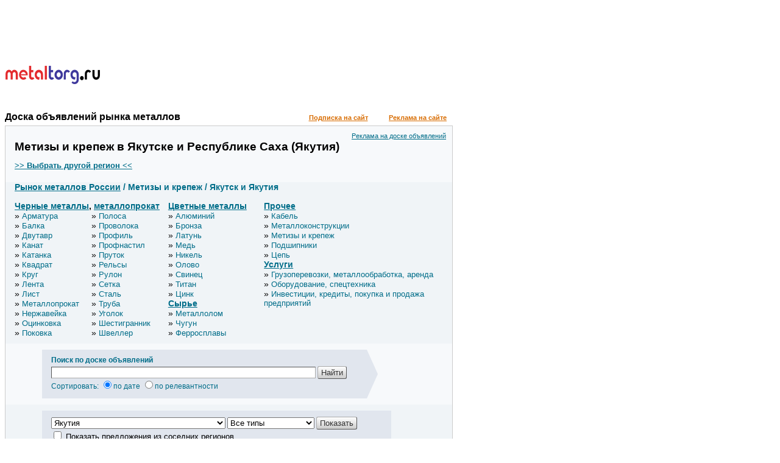

--- FILE ---
content_type: text/html; charset=utf-8
request_url: https://yakutsk.metaltorg.ru/Metizy-i-krepezh/metizy-i-krepezh-v-yakutske-i-respublike-sakha-yakutiya.html
body_size: 19168
content:
<!DOCTYPE HTML PUBLIC '-//W3C//DTD HTML 4.01 Transitional//EN' 'http://www.w3.org/TR/html4/loose.dtd'>
<html lang="ru">
    <head>
        <link rel="shortcut icon" href="https://metaltorg.ru/favicon.ico" type="image/x-icon">
        
                    <link rel="canonical" href="https://yakutsk.metaltorg.ru/Metizy-i-krepezh/metizy-i-krepezh-v-yakutske-i-respublike-sakha-yakutiya.html"/>
                
        <script>
            var REGION_ID    = 1225 || 0;
            var KEYWORDS_IDS = [407] || [];
            var IS_INDEX     = 1;
            var SINGLE_BANNER_ZONES_ID = [474, 475, 106, 155, 446, 108, 181, 180, 105];
            var KEYWORD_TITLE = 'Метизы и крепеж';
        </script>
        <meta http-equiv="Content-Type" content="text/html; charset=utf8">
<meta name='keywords' content='Куплю продам Метизы и крепеж металл металлопрокат в Якутске и Республике Саха (Якутия)'>
<meta name='description' content='Доска объявлений металлопроката MetalTorg.Ru (Металлторг.ру): цены, спрос и предложение на рынке черных и цветных металлов в Якутске и Республике Саха (Якутия)'>
<title>Метизы и крепеж в Якутске и Республике Саха (Якутия): цены, покупка и продажа черных и цветных металлов оптом, спрос и предложение металлопроката на доске объявлений Металлторг.ру</title>
<link rel="stylesheet" type="text/css" href='/resources/css/index_stl.css'>
<script type='text/javascript' src='/resources/javascripts/jquery-1.11.3.min.js'></script>
    <script type="text/javascript">
            max = 1500;
            min = 500;
            timeInterval = (Math.floor(Math.random() * (max - min)) + min) * 1000;
            setTimeout('document.location.href=document.location.href', timeInterval );
    </script>
<script type='text/javascript'>
    function open_pr_link(link) {
        window.open(link, '_blank');
    }
</script>
<script type="text/javascript" src="//cdn.pdo.ru/js/statuses.js"></script>
<script type="text/javascript">
    jQuery(document).ready(function(){
        console.log(" START saveStatus", Timeout);
        setInterval(saveStatus,Timeout,'/?module=ajax&action=ws');
    });
</script>
        <script type='text/javascript' src='/?module=tiny&action=jsloader&for_module=index' defer></script>
    </head>
    <body>
        <!-- Global site tag (gtag.js) - Google Analytics -->
        <script async src="https://www.googletagmanager.com/gtag/js?id=UA-10006120-2"></script>
        <script>
          window.dataLayer = window.dataLayer || [];
          function gtag(){dataLayer.push(arguments);}
          gtag('js', new Date());

          gtag('config', 'UA-10006120-2');
        </script>
        
        <!-- Yandex.Metrika counter -->
        <!--
        <script type="text/javascript">
            (function (d, w, c) {
                (w[c] = w[c] || []).push(function() {
                    try {
                        w.yaCounter19941637 = new Ya.Metrika({id:19941637,
                                webvisor:true,
                                clickmap:true,
                                accurateTrackBounce:true});
                    } catch(e) { }
                });

                var n = d.getElementsByTagName("script")[0],
                    s = d.createElement("script"),
                    f = function () { n.parentNode.insertBefore(s, n); };
                s.type = "text/javascript";
                s.async = true;
                s.src = (d.location.protocol == "https:" ? "https:" : "http:") + "//mc.yandex.ru/metrika/watch.js";

                if (w.opera == "[object Opera]") {
                    d.addEventListener("DOMContentLoaded", f, false);
                } else { f(); }
            })(document, window, "yandex_metrika_callbacks");
        </script>
        <noscript><div><img src="//mc.yandex.ru/watch/19941637" style="position:absolute; left:-9999px;" alt="" /></div></noscript>
        -->
        <!-- /Yandex.Metrika counter -->
        
        <!-- Rating@Mail.ru counter -->
        <script type="text/javascript">
            var _tmr = window._tmr || (window._tmr = []);
            _tmr.push({id: "2912812", type: "pageView", start: (new Date()).getTime()});
            (function (d, w, id) {
              if (d.getElementById(id)) return;
              var ts = d.createElement("script"); ts.type = "text/javascript"; ts.async = true; ts.id = id;
              ts.src = (d.location.protocol == "https:" ? "https:" : "http:") + "//top-fwz1.mail.ru/js/code.js";
              var f = function () {var s = d.getElementsByTagName("script")[0]; s.parentNode.insertBefore(ts, s);};
              if (w.opera == "[object Opera]") { d.addEventListener("DOMContentLoaded", f, false); } else { f(); }
            })(document, window, "topmailru-code");
        </script>
        <noscript><div><img src="//top-fwz1.mail.ru/counter?id=2912812;js=na" style="border:0;position:absolute;left:-9999px;" alt="" /></div></noscript>
        <!-- //Rating@Mail.ru counter -->
        
        <!-- Rating@Mail.ru counter -->
        <script type="text/javascript">
            var _tmr = window._tmr || (window._tmr = []);
            _tmr.push({id: "115565", type: "pageView", start: (new Date()).getTime()});
            (function (d, w, id) {
              if (d.getElementById(id)) return;
              var ts = d.createElement("script"); ts.type = "text/javascript"; ts.async = true; ts.id = id;
              ts.src = (d.location.protocol == "https:" ? "https:" : "http:") + "//top-fwz1.mail.ru/js/code.js";
              var f = function () {var s = d.getElementsByTagName("script")[0]; s.parentNode.insertBefore(ts, s);};
              if (w.opera == "[object Opera]") { d.addEventListener("DOMContentLoaded", f, false); } else { f(); }
            })(document, window, "topmailru-code");
        </script>
        <noscript><div><img src="//top-fwz1.mail.ru/counter?id=115565;js=na" style="border:0;position:absolute;left:-9999px;" alt="" /></div></noscript>
        <!-- //Rating@Mail.ru counter -->
        
		<!--LiveInternet counter-->
		<script type="text/javascript">
		new Image().src = "//counter.yadro.ru/hit;Metaltorg?r"+
		escape(document.referrer)+((typeof(screen)=="undefined")?"":
		";s"+screen.width+"*"+screen.height+"*"+(screen.colorDepth?
		screen.colorDepth:screen.pixelDepth))+";u"+escape(document.URL)+
		";"+Math.random();</script>
		<!--/LiveInternet-->
            
        <div id="banner_474"></div>
		<div id='banner_105'></div>
        <div><div style="width:728px;height:90px;"><script language='JavaScript' type='text/javascript' src='https://www.metaltorg.ru/noteb/adx.js'></script>
<script language='JavaScript' type='text/javascript'>
<!--
   if (!document.phpAds_used) document.phpAds_used = ',';
   phpAds_random = new String (Math.random()); phpAds_random = phpAds_random.substring(2,11);
   
   document.write ("<" + "script language='JavaScript' type='text/javascript' src='");
   document.write ("https://www.metaltorg.ru/noteb/adjs.php?n=" + phpAds_random);
   document.write ("&what=zone:491");
   document.write ("&exclude=" + document.phpAds_used);
   if (document.referrer)
      document.write ("&referer=" + escape(document.referrer));
   document.write ("'><" + "/script>");
//-->
</script><noscript><a href='https://www.metaltorg.ru/noteb/adclick.php?n=a3d4e0a3' target='_blank'><img src='https://www.metaltorg.ru/noteb/adview.php?what=zone:491&n=a3d4e0a3' border='0' alt=''></a></noscript></div></div>
        <div id="container" class="flex flex-justify-space-between">
            <div id="main">
                <div id="main-header" class="flex flex-justify-space-between flex-wrap">
                    <div id='banner_475'></div>
                    
                    <div id="metaltorg-module">
                        <div class="logo"><a target='_blank' href='http://metaltorg.ru'><img src="/resources/images/logo.png"></a></div>    <div id='sso_render_to'></div>
    <script type="text/javascript">
        jQuery(document).ready(function(){
    url = 'https://reg.bizon.ru/remote/auth?callback=?&http_referer='+"doska.metaltorg.ru"+'&nologin=0';
    jQuery.getJSON(url,function(json){
        consle.log(json);
    });
});
    </script>
                    </div>
                    
                    <div id='banner_106'></div>
                </div>
                
                <div id="board-header" class="flex flex-justify-space-between flex-align-baseline">
                    <a class='home' href='http://doska.metaltorg.ru'>Доска объявлений рынка металлов</a>
                    <a target='_blank' href="http://www.metaltorg.ru/subscribe/">Подписка на сайт</a>
                    <a target='_blank' href="http://www.metaltorg.ru/?module=advertisement">Реклама на сайте</a>
                </div>
                <div id="board"> 
                    <div class="title">
                        <a class="right-link" target='_blank' href="http://www.metaltorg.ru/?module=advertisement&action=banner#4"> Реклама на доске объявлений </a>
                        <h1>Метизы и крепеж в Якутске и Республике Саха (Якутия)</h1>
                        <a href="#regions"> <b> >> Выбрать другой регион << </b> </a>
                    </div>

                    <div class='flex flex-justify-space-around'>
                        <div id='targeted_banner_179_1' style='flex-basis:350px;'></div>
                                                <div id='targeted_text_banner_7'></div>
                                            </div>
                    <div class='flex flex-justify-space-around'>
                        <div id='targeted_banner_179_2' style='flex-basis:350px;'></div>
                                                <div id='targeted_text_banner_8'></div>
                                            </div>

                    <div id="divisions-panel">
                        
<div class="bread-crumbles">
    <a href='http://doska.metaltorg.ru/'>Рынок металлов России</a>
     / Метизы и крепеж     / Якутск и Якутия</div>

<div class="divisions flex">
    <div>
        <div class='divisions-header'><a href='https://yakutsk.metaltorg.ru/Chernye-metally/chernye-metally-v-yakutske-i-respublike-sakha-yakutiya.html'>Черные металлы</a>, <a href='https://yakutsk.metaltorg.ru/Metalloprokat/metalloprokat-v-yakutske-i-respublike-sakha-yakutiya.html'>металлопрокат</a></div><div class='elements'><div class='division-element'><a href='https://yakutsk.metaltorg.ru/Armatura/armatura-v-yakutske-i-respublike-sakha-yakutiya.html'>Арматура</a></div><div class='division-element'><a href='https://yakutsk.metaltorg.ru/Balka/balka-v-yakutske-i-respublike-sakha-yakutiya.html'>Балка</a></div><div class='division-element'><a href='https://yakutsk.metaltorg.ru/Dvutavr/dvutavr-v-yakutske-i-respublike-sakha-yakutiya.html'>Двутавр</a></div><div class='division-element'><a href='https://yakutsk.metaltorg.ru/Kanat/kanat-v-yakutske-i-respublike-sakha-yakutiya.html'>Канат</a></div><div class='division-element'><a href='https://yakutsk.metaltorg.ru/Katanka/katanka-v-yakutske-i-respublike-sakha-yakutiya.html'>Катанка</a></div><div class='division-element'><a href='https://yakutsk.metaltorg.ru/Kvadrat/kvadrat-v-yakutske-i-respublike-sakha-yakutiya.html'>Квадрат</a></div><div class='division-element'><a href='https://yakutsk.metaltorg.ru/Krug/krug-v-yakutske-i-respublike-sakha-yakutiya.html'>Круг</a></div><div class='division-element'><a href='https://yakutsk.metaltorg.ru/Lenta/lenta-v-yakutske-i-respublike-sakha-yakutiya.html'>Лента</a></div><div class='division-element'><a href='https://yakutsk.metaltorg.ru/List/list-v-yakutske-i-respublike-sakha-yakutiya.html'>Лист</a></div><div class='division-element'><a href='https://yakutsk.metaltorg.ru/Metalloprokat/metalloprokat-v-yakutske-i-respublike-sakha-yakutiya.html'>Металлопрокат</a></div><div class='division-element'><a href='https://yakutsk.metaltorg.ru/Nerzhavejka/nerzhavejka-v-yakutske-i-respublike-sakha-yakutiya.html'>Нержавейка</a></div><div class='division-element'><a href='https://yakutsk.metaltorg.ru/Otsinkovka/otsinkovka-v-yakutske-i-respublike-sakha-yakutiya.html'>Оцинковка</a></div><div class='division-element'><a href='https://yakutsk.metaltorg.ru/Pokovka/pokovka-v-yakutske-i-respublike-sakha-yakutiya.html'>Поковка</a></div><div class='division-element'><a href='https://yakutsk.metaltorg.ru/Polosa/polosa-v-yakutske-i-respublike-sakha-yakutiya.html'>Полоса</a></div><div class='division-element'><a href='https://yakutsk.metaltorg.ru/Provoloka/provoloka-v-yakutske-i-respublike-sakha-yakutiya.html'>Проволока</a></div><div class='division-element'><a href='https://yakutsk.metaltorg.ru/Profil/profil-v-yakutske-i-respublike-sakha-yakutiya.html'>Профиль</a></div><div class='division-element'><a href='https://yakutsk.metaltorg.ru/Profnastil/profnastil-v-yakutske-i-respublike-sakha-yakutiya.html'>Профнастил</a></div><div class='division-element'><a href='https://yakutsk.metaltorg.ru/Prutok/prutok-v-yakutske-i-respublike-sakha-yakutiya.html'>Пруток</a></div><div class='division-element'><a href='https://yakutsk.metaltorg.ru/Relsy/relsy-v-yakutske-i-respublike-sakha-yakutiya.html'>Рельсы</a></div><div class='division-element'><a href='https://yakutsk.metaltorg.ru/Rulon/rulon-v-yakutske-i-respublike-sakha-yakutiya.html'>Рулон</a></div><div class='division-element'><a href='https://yakutsk.metaltorg.ru/Setka/setka-v-yakutske-i-respublike-sakha-yakutiya.html'>Сетка</a></div><div class='division-element'><a href='https://yakutsk.metaltorg.ru/Stal/stal-v-yakutske-i-respublike-sakha-yakutiya.html'>Сталь</a></div><div class='division-element'><a href='https://yakutsk.metaltorg.ru/Truba/truba-v-yakutske-i-respublike-sakha-yakutiya.html'>Труба</a></div><div class='division-element'><a href='https://yakutsk.metaltorg.ru/Ugolok/ugolok-v-yakutske-i-respublike-sakha-yakutiya.html'>Уголок</a></div><div class='division-element'><a href='https://yakutsk.metaltorg.ru/Shestigrannik/shestigrannik-v-yakutske-i-respublike-sakha-yakutiya.html'>Шестигранник</a></div><div class='division-element'><a href='https://yakutsk.metaltorg.ru/Shveller/shveller-v-yakutske-i-respublike-sakha-yakutiya.html'>Швеллер</a></div></div></div><div><div class='divisions-header'><a href='https://yakutsk.metaltorg.ru/Tsvetnye-metally/tsvetnye-metally-v-yakutske-i-respublike-sakha-yakutiya.html'>Цветные металлы</a></div><div class='elements'><div class='division-element'><a href='https://yakutsk.metaltorg.ru/Aluminij/aluminij-v-yakutske-i-respublike-sakha-yakutiya.html'>Алюминий</a></div><div class='division-element'><a href='https://yakutsk.metaltorg.ru/Bronza/bronza-v-yakutske-i-respublike-sakha-yakutiya.html'>Бронза</a></div><div class='division-element'><a href='https://yakutsk.metaltorg.ru/Latun/latun-v-yakutske-i-respublike-sakha-yakutiya.html'>Латунь</a></div><div class='division-element'><a href='https://yakutsk.metaltorg.ru/Med/med-v-yakutske-i-respublike-sakha-yakutiya.html'>Медь</a></div><div class='division-element'><a href='https://yakutsk.metaltorg.ru/Nikel/nikel-v-yakutske-i-respublike-sakha-yakutiya.html'>Никель</a></div><div class='division-element'><a href='https://yakutsk.metaltorg.ru/Olovo/olovo-v-yakutske-i-respublike-sakha-yakutiya.html'>Олово</a></div><div class='division-element'><a href='https://yakutsk.metaltorg.ru/Svinets/svinets-v-yakutske-i-respublike-sakha-yakutiya.html'>Свинец</a></div><div class='division-element'><a href='https://yakutsk.metaltorg.ru/Titan/titan-v-yakutske-i-respublike-sakha-yakutiya.html'>Титан</a></div><div class='division-element'><a href='https://yakutsk.metaltorg.ru/Tsink/tsink-v-yakutske-i-respublike-sakha-yakutiya.html'>Цинк</a></div></div><div class='divisions-header'><a href='https://yakutsk.metaltorg.ru/Syre/syre-v-yakutske-i-respublike-sakha-yakutiya.html'>Сырье</a></div><div class='elements'><div class='division-element'><a href='https://yakutsk.metaltorg.ru/Metallolom/metallolom-v-yakutske-i-respublike-sakha-yakutiya.html'>Металлолом</a></div><div class='division-element'><a href='https://yakutsk.metaltorg.ru/Chugun/chugun-v-yakutske-i-respublike-sakha-yakutiya.html'>Чугун</a></div><div class='division-element'><a href='https://yakutsk.metaltorg.ru/Ferrosplavy/ferrosplavy-v-yakutske-i-respublike-sakha-yakutiya.html'>Ферросплавы</a></div></div></div><div><div class='divisions-header'><a href='https://yakutsk.metaltorg.ru/Prochee/prochee-v-yakutske-i-respublike-sakha-yakutiya.html'>Прочее</a></div><div class='elements'><div class='division-element'><a href='https://yakutsk.metaltorg.ru/Kabel/kabel-v-yakutske-i-respublike-sakha-yakutiya.html'>Кабель</a></div><div class='division-element'><a href='https://yakutsk.metaltorg.ru/Metallokonstruktsii/metallokonstruktsii-v-yakutske-i-respublike-sakha-yakutiya.html'>Металлоконструкции</a></div><div class='division-element'><a href='https://yakutsk.metaltorg.ru/Metizy-i-krepezh/metizy-i-krepezh-v-yakutske-i-respublike-sakha-yakutiya.html'>Метизы и крепеж</a></div><div class='division-element'><a href='https://yakutsk.metaltorg.ru/Podshipniki/podshipniki-v-yakutske-i-respublike-sakha-yakutiya.html'>Подшипники</a></div><div class='division-element'><a href='https://yakutsk.metaltorg.ru/Tsep/tsep-v-yakutske-i-respublike-sakha-yakutiya.html'>Цепь</a></div></div><div class='divisions-header'><a href='https://yakutsk.metaltorg.ru/Uslugi/uslugi-v-yakutske-i-respublike-sakha-yakutiya.html'>Услуги</a></div><div class='elements'><div class='division-element'><a href='https://yakutsk.metaltorg.ru/Gruzoperevozki-metalloobrabotka-arenda/gruzoperevozki-metalloobrabotka-arenda-v-yakutske-i-respublike-sakha-yakutiya.html'>Грузоперевозки, металлообработка, аренда</a></div><div class='division-element'><a href='https://yakutsk.metaltorg.ru/Oborudovanie-spetstekhnika/oborudovanie-spetstekhnika-v-yakutske-i-respublike-sakha-yakutiya.html'>Оборудование, спецтехника</a></div><div class='division-element'><a href='https://yakutsk.metaltorg.ru/Investitsii-kredity-pokupka-i-prodazha-predpriyatij/investitsii-kredity-pokupka-i-prodazha-predpriyatij-v-yakutske-i-respublike-sakha-yakutiya.html'>Инвестиции, кредиты, покупка и продажа предприятий</a></div></div>    </div>
</div>                    </div>
                    
                    <center><div id='targeted_banner_179_3'></div></center>
                    
                    <div id="search-panel" class="flex">
                        <div id="search_block"></div>
                    </div>
                    
                    <center><div id='targeted_banner_179_4'></div></center>
                    
                    <div id="offers-filter">
                        
<div class="filter-form">
    <form action="" method="GET">
        <select name="region_selector">
            <option value='0'> Все регионы </option>
                            <option value='163'>Москва и Московская область</option>
                            <option value='793'>Санкт-Петербург и Ленинградская область</option>
                            <option value='1006150'>Севастополь и Республика Крым</option>
                            <option value='1424'>Алтайский край</option>
                            <option value='1165'>Амурская область</option>
                            <option value='739'>Архангельская область</option>
                            <option value='1359'>Астраханская область</option>
                            <option value='556'>Белгородская область</option>
                            <option value='567'>Брянская область</option>
                            <option value='584'>Владимирская область</option>
                            <option value='1366'>Волгоградская область</option>
                            <option value='754'>Вологодская область</option>
                            <option value='608'>Воронежская область</option>
                            <option value='1164'>Дальневосточный ФО РФ</option>
                            <option value='2000001'>Донецк и ДНР</option>
                            <option value='1175'>Еврейская автономная область</option>
                            <option value='1253'>Забайкальский край</option>
                            <option value='2000004'>Запорожье и Запорожская область</option>
                            <option value='104'>Ивановская область</option>
                            <option value='407'>Иркутская область</option>
                            <option value='1061'>Кабардино-Балкарская республика</option>
                            <option value='770'>Калиниградская область</option>
                            <option value='122'>Калужская область</option>
                            <option value='1178'>Камчатский край</option>
                            <option value='1277'>Кемеровская область</option>
                            <option value='1386'>Кировская область</option>
                            <option value='1406'>Костромская область</option>
                            <option value='1079'>Краснодарский край</option>
                            <option value='430'>Красноярский край</option>
                            <option value='254'>Курганская область</option>
                            <option value='141'>Курская область</option>
                            <option value='151'>Липецкая область</option>
                            <option value='2000002'>Луганск и ЛНР</option>
                            <option value='1183'>Магаданская область</option>
                            <option value='823'>Мурманская область</option>
                            <option value='1672'>Ненецкий автономный округ</option>
                            <option value='625'>Нижегородская область</option>
                            <option value='992'>Новгородская область</option>
                            <option value='1297'>Новосибирская область</option>
                            <option value='2000000'>Новые регионы</option>
                            <option value='1312'>Омская область</option>
                            <option value='264'>Оренбургская область</option>
                            <option value='457'>Орловская область</option>
                            <option value='655'>Пензенская область</option>
                            <option value='277'>Пермский край</option>
                            <option value='1358'>Приволжский ФО РФ</option>
                            <option value='1186'>Приморский край</option>
                            <option value='1004'>Псковская область</option>
                            <option value='1106'>Республика Адыгея</option>
                            <option value='1319'>Республика Алтай</option>
                            <option value='232'>Республика Башкортостан</option>
                            <option value='400'>Республика Бурятия</option>
                            <option value='1045'>Республика Дагестан</option>
                            <option value='1056'>Республика Ингушетия</option>
                            <option value='1070'>Республика Калмыкия</option>
                            <option value='1074'>Республика Карачаево-Черкессия</option>
                            <option value='1019'>Республика Карелия</option>
                            <option value='303'>Республика Коми</option>
                            <option value='665'>Республика Марий Эл</option>
                            <option value='1419'>Республика Мордовия</option>
                            <option value='700'>Республика Татарстан</option>
                            <option value='1239'>Республика Тыва</option>
                            <option value='1109'>Ростовская область</option>
                            <option value='465'>Рязанская область</option>
                            <option value='670'>Самарская область</option>
                            <option value='682'>Саратовская область</option>
                            <option value='1198'>Сахалинская область</option>
                            <option value='314'>Свердловская область</option>
                            <option value='1132'>Северная Осетия</option>
                            <option value='738'>Северо-Западный ФО РФ</option>
                            <option value='1044'>Северо-Кавказский ФО РФ</option>
                            <option value='1264'>Сибирский ФО РФ</option>
                            <option value='478'>Смоленская область</option>
                            <option value='1139'>Ставропольский край</option>
                            <option value='494'>Тамбовская область</option>
                            <option value='503'>Тверская область</option>
                            <option value='1321'>Томская область</option>
                            <option value='527'>Тульская область</option>
                            <option value='1328'>Тюменская область</option>
                            <option value='363'>Удмуртская республика</option>
                            <option value='721'>Ульяновская область</option>
                            <option value='231'>Уральский ФО РФ</option>
                            <option value='846'>Хабаровский край</option>
                            <option value='1245'>Хакасия</option>
                            <option value='1335'>Ханты-Мансийский автономный округ Югра</option>
                            <option value='2000003'>Херсон и Херсонская область</option>
                            <option value='555'>Центральный ФО РФ</option>
                            <option value='370'>Челябинская область</option>
                            <option value='1158'>Чеченская Республика</option>
                            <option value='728'>Чувашия</option>
                            <option value='854'>Чукотский автономный округ</option>
                            <option value='1673'>Южный ФО РФ</option>
                            <option value='1225' selected>Якутия</option>
                            <option value='1350'>Ямало-Ненецкий автономный округ</option>
                            <option value='219'>Ярославская область</option>
                            <option value='824'>Азербайджан</option>
                            <option value='986'>Армения</option>
                            <option value='932'>Беларусь</option>
                            <option value='100701'>Германия</option>
                            <option value='1006151'>Греция</option>
                            <option value='1428'>Грузия</option>
                            <option value='100703'>Египет</option>
                            <option value='1497'>Иран</option>
                            <option value='947'>Казахстан</option>
                            <option value='1338'>Киргизия</option>
                            <option value='547'>Китай</option>
                            <option value='878'>Латвия</option>
                            <option value='873'>Литва</option>
                            <option value='975'>Молдавия</option>
                            <option value='1545'>Монголия</option>
                            <option value='1581'>Польша</option>
                            <option value='100700'>Россия</option>
                            <option value='1614'>Таджикистан</option>
                            <option value='1624'>Туркменистан</option>
                            <option value='1625'>Турция</option>
                            <option value='982'>Узбекистан</option>
                            <option value='883'>Украина</option>
                            <option value='100702'>Финляндия</option>
                            <option value='882'>Эстония</option>
                    </select>
        
        <!-- фильтр типа объявлений -->
        <select name='SMDeclar_Type'>
            <option value=0 selected> Все типы </option>
                            <option value='2'>Предложение</option>
                            <option value='1'>Спрос</option>
                            <option value='4'>Предложение услуг</option>
                            <option value='3'>Спрос на услуги</option>
                            <option value='5'>Другое</option>
                    </select>
        
        <input type="submit" value="Показать">
        
        <div class="checkboxes">
                        <div><input type="checkbox" name="nearbyRegions" id="nearbyRegions" value="1"  > <label for="nearbyRegions">Показать предложения из соседних регионов</label></div>
                    </div>
    </form>
</div>                    </div>
                    
                    <center><div id='targeted_banner_179_5'></div></center>
                    
                    <div class='rules padding'>
                        Внимание! Настоящая доска объявлений предназначена для обмена коммерческими предложениями,
напрямую относящимися к оптовому рынку черных и цветных металлов
(метизы и крепеж и сопутствующие услуги).
Размещение возможно только на <a href="https://www.metaltorg.ru/ob/price.php" target="_blank">платной основе</a>
при условии соблюдения следующих <a href="https://www.metaltorg.ru/ob/pravila.php" target="_blank">Правил</a>.
                        <br />
                        <br />
                        <center>
                            <div style='background-color: #ffffe4;font-size:14px;padding:10px;max-width: 500px;'>
                                Размещение объявлений на доске МеталлТорг.ру возможно только на платной основе. 
                                Это либо оплата за каждое объявление, либо оформление пакета услуг. 
                                Также взможность бесплатного размещения предоставляется подписчикам на 
                                <a href='https://www.metaltorg.ru/subscribe/' target='_blank'>услуги информагентства МеталлТорг.ру</a>
                                <p style="text-align: center;margin-top:2px;margin-bottom:5px;">
                                    <a href="https://www.metaltorg.ru/ob/price.php" target="_blank" style="color: red">Условия публикации объявлений на доске МеталлТорг.ру</a>
                                </p>
                            </div>
                        </center>
                    </div>
                    
                    <center><div><a target='_blank' href='/?module=offer&action=first_stage_form'><img src='/resources/images/post_ad_mt.jpg'></a></div></center>
                    
                    <div class='padding flex flex-justify-space-around'>    <a target='_blank' href='http://www.metaltorg.ru/trade/'><b>МЕТАЛЛОТОРГОВЛЯ</b></a>
    <a target='_blank' href='https://metaltorg.ru/market/'><b>ПРАЙС-ЛИСТЫ</b></a>
    <a target='_blank' href='http://www.metaltorg.ru/cources/russian/'><b>ИНДЕКС ЦЕН</b></a>
    <a target='_blank' href='http://www.metaltorg.ru/catalogue/'><b>СПРАВОЧНИК ОРГАНИЗАЦИЙ</b></a>
    <a target='_blank' href='http://www.metaltorg.ru/debtor/'><b>ДОЛЖНИКИ</b></a>
</div>
                    
                    <div class='flex flex-justify-space-around'>
                        <div id='targeted_banner_182_1' hidden></div>
                        <div id='targeted_banner_182_2' hidden></div>
                        <div id='targeted_banner_182_3' hidden></div>
                        <div id='targeted_banner_182_4' hidden></div>
                    </div>
                    
                    <div id="offers-list">
                        
<style>
    .table-region {
        display: block;
    }
    .title-column a {
        width: 100%;
    }
    .expandable {
        cursor: pointer;
    }
    .expand_triangle {
        display: inline;
    }
    .rulom_offers {
        margin-top: 10px;
        margin-bottom: 20px;
        padding: 5px;
    }
</style>

<script>
    $(document).ready(function () {
        $('.expandable').click(function () {
            $(this).find('.expand_triangle').hide();
            var show = $(this).is('.expand_open');
            if ( show ) {
                $(this).closest('.offer').find('.table-region-additional').show('blind');
                $(this).closest('.offer').find('.table-district-additional').show('blind');
                $(this).closest('.offer').find('.expand_triangle_open').hide();
                $(this).closest('.offer').find('.expand_triangle_close').show();
                $(this).removeClass('expand_open');
            } else {
                $(this).closest('.offer').find('.table-region-additional').hide('blind');
                $(this).closest('.offer').find('.table-district-additional').hide('blind');
                $(this).closest('.offer').find('.expand_triangle_close').hide();
                $(this).closest('.offer').find('.expand_triangle_open').show();
                $(this).addClass('expand_open');
            }
        });
    });
</script>

<div class="pager flex flex-justify-center">
            <div><span>&laquo; Назад</span></div>
            <div><span>1</span></div>
            <div><span>Вперед &raquo;</span></div>
    </div>

<div class="list">
    <div class="titles flex">
        <div class='time-column'> Время </div>
        <div class='type-column'><!-- Тип --></div>
        <div class='title-column'> Заголовок объявления </div>
        <div class='price-column'> Цена </div>
        <div class='district-column'> Окр. </div>
        <div class='region-column'> Регион </div>
        <div class='author-column'> Автор </div>
    </div>
    
                <div class='date'>21.04.2021</div>
                <div class="offer flex odd">
            <div class='time-column'>08:33</div>
            <div class='type-column'>П</div>
            <div class='title-column flex flex-align-center'>
                                
                                    <img src='/resources/images/with_photos.png' title='Объявление содержит изображения'>
                                                <a class="bold" target="_5818107" href="https://russia.metaltorg.ru/Prodazha/List-polosa-krug-stal-30khgsa_Prodam_239_5818107.html" onclick="openNewWindow('https://russia.metaltorg.ru/Prodazha/List-polosa-krug-stal-30khgsa_Prodam_239_5818107.html', '_5818107, {}'); return false;">лист, полоса, круг сталь 30ХГСА</a>
            </div>
                        <div class='price-column'></div>
            <div class='district-column'>
                <span class="table-region table-district-first ">
                                                        </span>
                            </div>
            <div class='region-column'>
                <span class="table-region table-region-first ">
                    Россия                                    </span>
                            </div>
            <div class='author-column'>
                                    <img src='/resources/images/company_icon.png' title='Организация или ИП'>
                                <b>МеталлРесурс</b>            </div>
        </div>
                            <div class='date'>09.11.2020</div>
                <div class="offer flex even">
            <div class='time-column'>16:53</div>
            <div class='type-column red'>К</div>
            <div class='title-column flex flex-align-center'>
                                    <img class='specType' src='/resources/images/hot/small/4-2.png'>
                                
                                    <img src='/resources/images/with_photos.png' title='Объявление содержит изображения'>
                                                <a class="bold" target="_5788392" href="https://khabarovsk.metaltorg.ru/Pokupka/Kuplu-relsy-shpaly-krepyozh-instrument-lubye-zhd-zapchasti_Kuplu_184_5788392.html" onclick="openNewWindow('https://khabarovsk.metaltorg.ru/Pokupka/Kuplu-relsy-shpaly-krepyozh-instrument-lubye-zhd-zapchasti_Kuplu_184_5788392.html', '_5788392, {}'); return false;">Куплю, рельсы, шпалы, крепёж, инструмент, любые жд запчасти...</a>
            </div>
                        <div class='price-column'></div>
            <div class='district-column'>
                <span class="table-region table-district-first ">
                    ДФО                                    </span>
                            </div>
            <div class='region-column'>
                <span class="table-region table-region-first expandable expand_open">
                    Хабаровский                                        <img src="/resources/images/orange_triangle_open.png" class="expand_triangle expand_triangle_open" />
                    <img src="/resources/images/orange_triangle.png" class="expand_triangle expand_triangle_close" style="display: none;" />
                                    </span>
                                <span class="table-region table-region-additional" style="display: none;">Чукотский АО</span>
                                <span class="table-region table-region-additional" style="display: none;">Сахалин</span>
                                <span class="table-region table-region-additional" style="display: none;">Якутия</span>
                            </div>
            <div class='author-column'>
                                <b>Анатолий Клюев</b>            </div>
        </div>
                            <div class='date'>24.06.2020</div>
                <div class="offer flex odd">
            <div class='time-column'>21:18</div>
            <div class='type-column red'>К</div>
            <div class='title-column flex flex-align-center'>
                                    <img class='specType' src='/resources/images/hot/small/4-2.png'>
                                
                                                <a class="bold" target="_5759967" href="https://russia.metaltorg.ru/Pokupka/Kuplu-relsy-zhd-krepyozh-shpalu-novuyu-i-bu_Kuplu_184_5759967.html" onclick="openNewWindow('https://russia.metaltorg.ru/Pokupka/Kuplu-relsy-zhd-krepyozh-shpalu-novuyu-i-bu_Kuplu_184_5759967.html', '_5759967, {}'); return false;">Куплю, рельсы, жд крепёж, шпалу, новую и БУ</a>
            </div>
                        <div class='price-column'></div>
            <div class='district-column'>
                <span class="table-region table-district-first ">
                                                        </span>
                            </div>
            <div class='region-column'>
                <span class="table-region table-region-first ">
                    Россия                                    </span>
                            </div>
            <div class='author-column'>
                                <b>Анатолий Клюев</b>            </div>
        </div>
                        <div class="offer flex even">
            <div class='time-column'>21:18</div>
            <div class='type-column red'>К</div>
            <div class='title-column flex flex-align-center'>
                                    <img class='specType' src='/resources/images/hot/small/4-2.png'>
                                
                                                <a class="bold" target="_5759966" href="https://russia.metaltorg.ru/Pokupka/Kuplu-relsy-zhd-krepyozh-shpalu-novuyu-i-bu_Kuplu_184_5759966.html" onclick="openNewWindow('https://russia.metaltorg.ru/Pokupka/Kuplu-relsy-zhd-krepyozh-shpalu-novuyu-i-bu_Kuplu_184_5759966.html', '_5759966, {}'); return false;">Куплю, рельсы, жд крепёж, шпалу, новую и БУ</a>
            </div>
                        <div class='price-column'></div>
            <div class='district-column'>
                <span class="table-region table-district-first ">
                                                        </span>
                            </div>
            <div class='region-column'>
                <span class="table-region table-region-first ">
                    Россия                                    </span>
                            </div>
            <div class='author-column'>
                                <b>Анатолий Клюев</b>            </div>
        </div>
                        <div class="offer flex odd">
            <div class='time-column'>21:17</div>
            <div class='type-column red'>К</div>
            <div class='title-column flex flex-align-center'>
                                    <img class='specType' src='/resources/images/hot/small/4-2.png'>
                                
                                                <a class="bold" target="_5759965" href="https://russia.metaltorg.ru/Pokupka/Kuplu-dorogo-relsy-krepyozh-putevoj-instrument-novyj-i-bu-8_Kuplu_184_5759965.html" onclick="openNewWindow('https://russia.metaltorg.ru/Pokupka/Kuplu-dorogo-relsy-krepyozh-putevoj-instrument-novyj-i-bu-8_Kuplu_184_5759965.html', '_5759965, {}'); return false;">Куплю дорого, рельсы, крепёж, путевой инструмент новый и бу 8...</a>
            </div>
                        <div class='price-column'></div>
            <div class='district-column'>
                <span class="table-region table-district-first ">
                                                        </span>
                            </div>
            <div class='region-column'>
                <span class="table-region table-region-first ">
                    Россия                                    </span>
                            </div>
            <div class='author-column'>
                                <b>Анатолий Клюев</b>            </div>
        </div>
                            <center><div id='targeted_banner_179_7' style='flex-basis: 350px;'></div></center>
                <div class="offer flex even">
            <div class='time-column'>21:16</div>
            <div class='type-column red'>К</div>
            <div class='title-column flex flex-align-center'>
                                    <img class='specType' src='/resources/images/hot/small/4-2.png'>
                                
                                    <img src='/resources/images/with_photos.png' title='Объявление содержит изображения'>
                                                <a class="bold" target="_5759964" href="https://russia.metaltorg.ru/Pokupka/Dorogo-kupim-zhd-materialy-relsy-krepyozh-zhd-shpaly_Kuplu_184_5759964.html" onclick="openNewWindow('https://russia.metaltorg.ru/Pokupka/Dorogo-kupim-zhd-materialy-relsy-krepyozh-zhd-shpaly_Kuplu_184_5759964.html', '_5759964, {}'); return false;">Дорого купим, жд материалы, рельсы, крепёж жд, шпалы</a>
            </div>
                        <div class='price-column'></div>
            <div class='district-column'>
                <span class="table-region table-district-first ">
                                                        </span>
                            </div>
            <div class='region-column'>
                <span class="table-region table-region-first ">
                    Россия                                    </span>
                            </div>
            <div class='author-column'>
                                <b>Анатолий Клюев</b>            </div>
        </div>
                        <div class="offer flex odd">
            <div class='time-column'>21:15</div>
            <div class='type-column red'>К</div>
            <div class='title-column flex flex-align-center'>
                                    <img class='specType' src='/resources/images/hot/small/4-2.png'>
                                
                                    <img src='/resources/images/with_photos.png' title='Объявление содержит изображения'>
                                                <a class="bold" target="_5759963" href="https://russia.metaltorg.ru/Pokupka/Kuplu-dorogo-relsy-krepyozh-putevoj-instrument-novyj-i_Kuplu_184_5759963.html" onclick="openNewWindow('https://russia.metaltorg.ru/Pokupka/Kuplu-dorogo-relsy-krepyozh-putevoj-instrument-novyj-i_Kuplu_184_5759963.html', '_5759963, {}'); return false;">Куплю дорого, рельсы, крепёж, путевой инструмент новый и бу</a>
            </div>
                        <div class='price-column'></div>
            <div class='district-column'>
                <span class="table-region table-district-first ">
                                                        </span>
                            </div>
            <div class='region-column'>
                <span class="table-region table-region-first ">
                    Россия                                    </span>
                            </div>
            <div class='author-column'>
                                <b>Анатолий Клюев</b>            </div>
        </div>
                            <div class='date'>21.06.2020</div>
                <div class="offer flex even">
            <div class='time-column'>10:24</div>
            <div class='type-column red'>К</div>
            <div class='title-column flex flex-align-center'>
                                
                                    <img src='/resources/images/with_photos.png' title='Объявление содержит изображения'>
                                                <a class="bold" target="_5759171" href="https://russia.metaltorg.ru/Pokupka/Kuplu-dorogo-relsy-krepyozh-putevoj-instrument-novyj-i_Kuplu_184_5759171.html" onclick="openNewWindow('https://russia.metaltorg.ru/Pokupka/Kuplu-dorogo-relsy-krepyozh-putevoj-instrument-novyj-i_Kuplu_184_5759171.html', '_5759171, {}'); return false;">Куплю дорого, рельсы, крепёж, путевой инструмент новый и бу</a>
            </div>
                        <div class='price-column'></div>
            <div class='district-column'>
                <span class="table-region table-district-first ">
                                                        </span>
                            </div>
            <div class='region-column'>
                <span class="table-region table-region-first ">
                    Россия                                    </span>
                            </div>
            <div class='author-column'>
                                <b>Анатолий Клюев</b>            </div>
        </div>
                        <div class="offer flex odd">
            <div class='time-column'>10:23</div>
            <div class='type-column red'>К</div>
            <div class='title-column flex flex-align-center'>
                                
                                    <img src='/resources/images/with_photos.png' title='Объявление содержит изображения'>
                                                <a class="bold" target="_5759170" href="https://russia.metaltorg.ru/Pokupka/Kuplu-relsy-zhd-krepyozh-shpalu-novuyu-i-bu_Kuplu_184_5759170.html" onclick="openNewWindow('https://russia.metaltorg.ru/Pokupka/Kuplu-relsy-zhd-krepyozh-shpalu-novuyu-i-bu_Kuplu_184_5759170.html', '_5759170, {}'); return false;">Куплю, рельсы, жд крепёж, шпалу, новую и БУ</a>
            </div>
                        <div class='price-column'></div>
            <div class='district-column'>
                <span class="table-region table-district-first ">
                                                        </span>
                            </div>
            <div class='region-column'>
                <span class="table-region table-region-first ">
                    Россия                                    </span>
                            </div>
            <div class='author-column'>
                                <b>Анатолий Клюев</b>            </div>
        </div>
                        <div class="offer flex even">
            <div class='time-column'>10:19</div>
            <div class='type-column red'>К</div>
            <div class='title-column flex flex-align-center'>
                                    <img class='specType' src='/resources/images/hot/small/4-2.png'>
                                
                                    <img src='/resources/images/with_photos.png' title='Объявление содержит изображения'>
                                                <a class="bold" target="_5759169" href="https://russia.metaltorg.ru/Pokupka/Kuplu-relsy-zhd-krepyozh-shpalu-novuyu-i-bu_Kuplu_184_5759169.html" onclick="openNewWindow('https://russia.metaltorg.ru/Pokupka/Kuplu-relsy-zhd-krepyozh-shpalu-novuyu-i-bu_Kuplu_184_5759169.html', '_5759169, {}'); return false;">Куплю, рельсы, жд крепёж, шпалу, новую и БУ</a>
            </div>
                        <div class='price-column'></div>
            <div class='district-column'>
                <span class="table-region table-district-first ">
                                                        </span>
                            </div>
            <div class='region-column'>
                <span class="table-region table-region-first ">
                    Россия                                    </span>
                            </div>
            <div class='author-column'>
                                <b>Анатолий Клюев</b>            </div>
        </div>
                    <!-- targeted text banner 1 after offer 10 -->
            <div id='targeted_text_banner_1'></div>
            <div style="clear:both"></div>
                                    <div class="offer flex odd">
            <div class='time-column'>10:17</div>
            <div class='type-column red'>К</div>
            <div class='title-column flex flex-align-center'>
                                    <img class='specType' src='/resources/images/hot/small/4-2.png'>
                                
                                                <a class="bold" target="_5759168" href="https://russia.metaltorg.ru/Pokupka/Kuplu-dorogo-relsy-krepyozh-putevoj-instrument-novyj-i-bu-8_Kuplu_184_5759168.html" onclick="openNewWindow('https://russia.metaltorg.ru/Pokupka/Kuplu-dorogo-relsy-krepyozh-putevoj-instrument-novyj-i-bu-8_Kuplu_184_5759168.html', '_5759168, {}'); return false;">Куплю дорого, рельсы, крепёж, путевой инструмент новый и бу 8...</a>
            </div>
                        <div class='price-column'></div>
            <div class='district-column'>
                <span class="table-region table-district-first ">
                                                        </span>
                            </div>
            <div class='region-column'>
                <span class="table-region table-region-first ">
                    Россия                                    </span>
                            </div>
            <div class='author-column'>
                                <b>Анатолий Клюев</b>            </div>
        </div>
                        <div class="offer flex even">
            <div class='time-column'>10:15</div>
            <div class='type-column red'>К</div>
            <div class='title-column flex flex-align-center'>
                                    <img class='specType' src='/resources/images/hot/small/4-2.png'>
                                
                                                <a class="bold" target="_5759167" href="https://russia.metaltorg.ru/Pokupka/Kuplu-dorogo-relsy-krepyozh-putevoj-instrument-novyj-i_Kuplu_184_5759167.html" onclick="openNewWindow('https://russia.metaltorg.ru/Pokupka/Kuplu-dorogo-relsy-krepyozh-putevoj-instrument-novyj-i_Kuplu_184_5759167.html', '_5759167, {}'); return false;">Куплю дорого, рельсы, крепёж, путевой инструмент новый и бу</a>
            </div>
                        <div class='price-column'></div>
            <div class='district-column'>
                <span class="table-region table-district-first ">
                                                        </span>
                            </div>
            <div class='region-column'>
                <span class="table-region table-region-first ">
                    Россия                                    </span>
                            </div>
            <div class='author-column'>
                                <b>Анатолий Клюев</b>            </div>
        </div>
                            <div class='date'>20.06.2020</div>
                <div class="offer flex odd">
            <div class='time-column'>16:36</div>
            <div class='type-column red'>К</div>
            <div class='title-column flex flex-align-center'>
                                    <img class='specType' src='/resources/images/hot/small/4-2.png'>
                                
                                                <a class="bold" target="_5759111" href="https://russia.metaltorg.ru/Pokupka/Dorogo-kupim-zhd-materialy-relsy-krepyozh-zhd-shpaly_Kuplu_184_5759111.html" onclick="openNewWindow('https://russia.metaltorg.ru/Pokupka/Dorogo-kupim-zhd-materialy-relsy-krepyozh-zhd-shpaly_Kuplu_184_5759111.html', '_5759111, {}'); return false;">Дорого купим, жд материалы, рельсы, крепёж жд, шпалы</a>
            </div>
                        <div class='price-column'></div>
            <div class='district-column'>
                <span class="table-region table-district-first ">
                                                        </span>
                            </div>
            <div class='region-column'>
                <span class="table-region table-region-first ">
                    Россия                                    </span>
                            </div>
            <div class='author-column'>
                                <b>Анатолий Клюев</b>            </div>
        </div>
                            <div class='date'>15.06.2020</div>
                <div class="offer flex even">
            <div class='time-column'>22:14</div>
            <div class='type-column red'>К</div>
            <div class='title-column flex flex-align-center'>
                                
                                                <a class="bold" target="_5757836" href="https://dfo.metaltorg.ru/Pokupka/Dorogo-kupim-zhd-materialy-relsy-krepyozh-zhd-shpaly_Kuplu_184_5757836.html" onclick="openNewWindow('https://dfo.metaltorg.ru/Pokupka/Dorogo-kupim-zhd-materialy-relsy-krepyozh-zhd-shpaly_Kuplu_184_5757836.html', '_5757836, {}'); return false;">Дорого купим, жд материалы, рельсы, крепёж жд, шпалы</a>
            </div>
                        <div class='price-column'></div>
            <div class='district-column'>
                <span class="table-region table-district-first ">
                    ДФО                                    </span>
                            </div>
            <div class='region-column'>
                <span class="table-region table-region-first ">
                                                        </span>
                            </div>
            <div class='author-column'>
                                <b>Анатолий Клюев</b>            </div>
        </div>
                            <div class='date'>09.06.2020</div>
                <div class="offer flex odd">
            <div class='time-column'>16:19</div>
            <div class='type-column red'>К</div>
            <div class='title-column flex flex-align-center'>
                                    <img class='specType' src='/resources/images/hot/small/4-2.png'>
                                
                                                <a class="bold" target="_5756761" href="https://dfo.metaltorg.ru/Pokupka/Kuplu-zhd-tupiki-zhd-puti-relsy-shpaly-krepyozh_Kuplu_184_5756761.html" onclick="openNewWindow('https://dfo.metaltorg.ru/Pokupka/Kuplu-zhd-tupiki-zhd-puti-relsy-shpaly-krepyozh_Kuplu_184_5756761.html', '_5756761, {}'); return false;">Куплю, жд тупики, жд пути, рельсы, шпалы, крепёж Дорого</a>
            </div>
                        <div class='price-column'></div>
            <div class='district-column'>
                <span class="table-region table-district-first ">
                    ДФО                                    </span>
                            </div>
            <div class='region-column'>
                <span class="table-region table-region-first ">
                                                        </span>
                            </div>
            <div class='author-column'>
                                <b>Анатолий Клюев</b>            </div>
        </div>
                            <center><div id='targeted_banner_179_8' style='flex-basis: 350px;'></div></center>
                    <div class='date'>04.06.2020</div>
                <div class="offer flex even">
            <div class='time-column'>09:34</div>
            <div class='type-column red'>К</div>
            <div class='title-column flex flex-align-center'>
                                
                                                <a class="bold" target="_5755613" href="https://russia.metaltorg.ru/Pokupka/Kuplu-zhd-tupiki-zhd-puti-relsy-shpaly-krepyozh_Kuplu_184_5755613.html" onclick="openNewWindow('https://russia.metaltorg.ru/Pokupka/Kuplu-zhd-tupiki-zhd-puti-relsy-shpaly-krepyozh_Kuplu_184_5755613.html', '_5755613, {}'); return false;">Куплю, жд тупики, жд пути, рельсы, шпалы, крепёж Дорого</a>
            </div>
                        <div class='price-column'></div>
            <div class='district-column'>
                <span class="table-region table-district-first ">
                                                        </span>
                            </div>
            <div class='region-column'>
                <span class="table-region table-region-first ">
                    Россия                                    </span>
                            </div>
            <div class='author-column'>
                                <b>Анатолий Клюев</b>            </div>
        </div>
                            <div class='date'>03.06.2020</div>
                <div class="offer flex odd">
            <div class='time-column'>09:36</div>
            <div class='type-column red'>К</div>
            <div class='title-column flex flex-align-center'>
                                    <img class='specType' src='/resources/images/hot/small/4-2.png'>
                                
                                    <img src='/resources/images/with_photos.png' title='Объявление содержит изображения'>
                                                <a class="bold" target="_5755296" href="https://russia.metaltorg.ru/Pokupka/Zakupayu-postoyanno-relsy-shpaly-bolty-krepyozh-luboe_Kuplu_184_5755296.html" onclick="openNewWindow('https://russia.metaltorg.ru/Pokupka/Zakupayu-postoyanno-relsy-shpaly-bolty-krepyozh-luboe_Kuplu_184_5755296.html', '_5755296, {}'); return false;">Закупаю постоянно, рельсы, шпалы, болты, крепёж любое состояние</a>
            </div>
                        <div class='price-column'></div>
            <div class='district-column'>
                <span class="table-region table-district-first ">
                                                        </span>
                            </div>
            <div class='region-column'>
                <span class="table-region table-region-first ">
                    Россия                                    </span>
                            </div>
            <div class='author-column'>
                                <b>Анатолий Клюев</b>            </div>
        </div>
                        <div class="offer flex even">
            <div class='time-column'>09:28</div>
            <div class='type-column red'>К</div>
            <div class='title-column flex flex-align-center'>
                                    <img class='specType' src='/resources/images/hot/small/4-2.png'>
                                
                                                <a class="bold" target="_5755285" href="https://dfo.metaltorg.ru/Pokupka/Zakupayu-postoyanno-relsy-shpaly-bolty-krepyozh-luboe_Kuplu_184_5755285.html" onclick="openNewWindow('https://dfo.metaltorg.ru/Pokupka/Zakupayu-postoyanno-relsy-shpaly-bolty-krepyozh-luboe_Kuplu_184_5755285.html', '_5755285, {}'); return false;">Закупаю постоянно, рельсы, шпалы, болты, крепёж любое состояние</a>
            </div>
                        <div class='price-column'></div>
            <div class='district-column'>
                <span class="table-region table-district-first ">
                    ДФО                                    </span>
                            </div>
            <div class='region-column'>
                <span class="table-region table-region-first ">
                                                        </span>
                            </div>
            <div class='author-column'>
                                <b>Анатолий Клюев</b>            </div>
        </div>
                            <div class='date'>22.08.2016</div>
                <div class="offer flex odd">
            <div class='time-column'>09:02</div>
            <div class='type-column'>П</div>
            <div class='title-column flex flex-align-center'>
                                
                                                <a class="bold" target="_5070091" href="https://yakutsk.metaltorg.ru/Prodazha/Nerzhaveyushchie-metizy-bolty-gajki-vinty-shurupy-shpilki_Prodam_176_5070091.html" onclick="openNewWindow('https://yakutsk.metaltorg.ru/Prodazha/Nerzhaveyushchie-metizy-bolty-gajki-vinty-shurupy-shpilki_Prodam_176_5070091.html', '_5070091, {}'); return false;">Нержавеющие метизы - болты, гайки, винты, шурупы, шпильки...</a>
            </div>
                        <div class='price-column'></div>
            <div class='district-column'>
                <span class="table-region table-district-first ">
                    ДФО                                    </span>
                            </div>
            <div class='region-column'>
                <span class="table-region table-region-first ">
                    Якутия                                    </span>
                            </div>
            <div class='author-column'>
                                <b>МЕТИЗЫ НЕРЖАВЕЮЩИЕ</b>            </div>
        </div>
                            <div class='date'>23.09.2015</div>
                <div class="offer flex even">
            <div class='time-column'>10:17</div>
            <div class='type-column'>П</div>
            <div class='title-column flex flex-align-center'>
                                
                                                <a class="bold" target="_4605829" href="https://yakutsk.metaltorg.ru/Prodazha/Grovernaya-shajba-gost-6402-shajba-pruzhinnaya-grover-tyazhelaya_Prodam_184_4605829.html" onclick="openNewWindow('https://yakutsk.metaltorg.ru/Prodazha/Grovernaya-shajba-gost-6402-shajba-pruzhinnaya-grover-tyazhelaya_Prodam_184_4605829.html', '_4605829, {}'); return false;">Гроверная шайба ГОСТ 6402. Шайба пружинная гровер тяжелая.</a>
            </div>
                        <div class='price-column'></div>
            <div class='district-column'>
                <span class="table-region table-district-first ">
                    ДФО                                    </span>
                            </div>
            <div class='region-column'>
                <span class="table-region table-region-first ">
                    Якутия                                    </span>
                            </div>
            <div class='author-column'>
                                <b>Мегапром</b>            </div>
        </div>
                    <!-- targeted text banner 2 after offer 20 -->
            <div id='targeted_text_banner_2'></div>
            <div style="clear:both"></div>
                                        <div class='date'>09.09.2015</div>
                <div class="offer flex odd">
            <div class='time-column'>16:46</div>
            <div class='type-column'>П</div>
            <div class='title-column flex flex-align-center'>
                                
                                                <a class="bold" target="_4557130" href="https://yakutsk.metaltorg.ru/Prodazha/Kanat-tros-stalnoj-gost-3085-80_Prodam_176_4557130.html" onclick="openNewWindow('https://yakutsk.metaltorg.ru/Prodazha/Kanat-tros-stalnoj-gost-3085-80_Prodam_176_4557130.html', '_4557130, {}'); return false;">Канат трос стальной ГОСТ 3085-80.</a>
            </div>
                        <div class='price-column'></div>
            <div class='district-column'>
                <span class="table-region table-district-first ">
                    ДФО                                    </span>
                            </div>
            <div class='region-column'>
                <span class="table-region table-region-first ">
                    Якутия                                    </span>
                            </div>
            <div class='author-column'>
                                <b>Мегапром</b>            </div>
        </div>
                            <div class='date'>11.07.2015</div>
                <div class="offer flex even">
            <div class='time-column'>13:48</div>
            <div class='type-column'>П</div>
            <div class='title-column flex flex-align-center'>
                                
                                                <a class="bold" target="_4341010" href="https://dfo.metaltorg.ru/Prodazha/Kreplenie-kd-2_Prodam_184_4341010.html" onclick="openNewWindow('https://dfo.metaltorg.ru/Prodazha/Kreplenie-kd-2_Prodam_184_4341010.html', '_4341010, {}'); return false;">Крепление КД-2</a>
            </div>
                        <div class='price-column'></div>
            <div class='district-column'>
                <span class="table-region table-district-first ">
                    ДФО                                    </span>
                            </div>
            <div class='region-column'>
                <span class="table-region table-region-first ">
                                                        </span>
                            </div>
            <div class='author-column'>
                                <b>УралМехОбработка</b>            </div>
        </div>
                        <div class="offer flex odd">
            <div class='time-column'>13:47</div>
            <div class='type-column'>П</div>
            <div class='title-column flex flex-align-center'>
                                
                                                <a class="bold" target="_4341007" href="https://dfo.metaltorg.ru/Prodazha/Kreplenie-kd-1_Prodam_184_4341007.html" onclick="openNewWindow('https://dfo.metaltorg.ru/Prodazha/Kreplenie-kd-1_Prodam_184_4341007.html', '_4341007, {}'); return false;">Крепление КД-1</a>
            </div>
                        <div class='price-column'></div>
            <div class='district-column'>
                <span class="table-region table-district-first ">
                    ДФО                                    </span>
                            </div>
            <div class='region-column'>
                <span class="table-region table-region-first ">
                                                        </span>
                            </div>
            <div class='author-column'>
                                <b>УралМехОбработка</b>            </div>
        </div>
                            <div class='date'>18.06.2015</div>
                <div class="offer flex even">
            <div class='time-column'>11:22</div>
            <div class='type-column'>П</div>
            <div class='title-column flex flex-align-center'>
                                
                                                <a class="bold" target="_4259014" href="https://yakutsk.metaltorg.ru/Prodazha/Elektrody-mr-3-dlya-ruchnoj-dugovoj-svarki-f-3-0-5-0-mm-iz_Prodam_239_4259014.html" onclick="openNewWindow('https://yakutsk.metaltorg.ru/Prodazha/Elektrody-mr-3-dlya-ruchnoj-dugovoj-svarki-f-3-0-5-0-mm-iz_Prodam_239_4259014.html', '_4259014, {}'); return false;">Электроды МР 3 для ручной дуговой сварки ф 3,0 5,0 мм. из...</a>
            </div>
                        <div class='price-column'></div>
            <div class='district-column'>
                <span class="table-region table-district-first ">
                    ДФО                                    </span>
                            </div>
            <div class='region-column'>
                <span class="table-region table-region-first ">
                    Якутия                                    </span>
                            </div>
            <div class='author-column'>
                                <b>Мегапром</b>            </div>
        </div>
                        <div class="offer flex odd">
            <div class='time-column'>11:21</div>
            <div class='type-column'>П</div>
            <div class='title-column flex flex-align-center'>
                                
                                                <a class="bold" target="_4258996" href="https://yakutsk.metaltorg.ru/Prodazha/Elektrody-uoni-13-45-uoni-13-55-f-3-0-5-0-mm-iz-nalichiya_Prodam_239_4258996.html" onclick="openNewWindow('https://yakutsk.metaltorg.ru/Prodazha/Elektrody-uoni-13-45-uoni-13-55-f-3-0-5-0-mm-iz-nalichiya_Prodam_239_4258996.html', '_4258996, {}'); return false;">Электроды УОНИ 13/45, УОНИ 13/55 ф 3,0 5,0 мм. из наличия.</a>
            </div>
                        <div class='price-column'></div>
            <div class='district-column'>
                <span class="table-region table-district-first ">
                    ДФО                                    </span>
                            </div>
            <div class='region-column'>
                <span class="table-region table-region-first ">
                    Якутия                                    </span>
                            </div>
            <div class='author-column'>
                                <b>Орелсетка</b>            </div>
        </div>
                            <center><div id='targeted_banner_179_9' style='flex-basis: 350px;'></div></center>
                    <div class='date'>20.05.2015</div>
                <div class="offer flex even">
            <div class='time-column'>15:45</div>
            <div class='type-column'>П</div>
            <div class='title-column flex flex-align-center'>
                                
                                                <a class="bold" target="_4156657" href="https://yakutsk.metaltorg.ru/Prodazha/Kanat-tros-gruzoludskoj-gl-liftovoj-gruzopassazhirskij-gost_Prodam_184_4156657.html" onclick="openNewWindow('https://yakutsk.metaltorg.ru/Prodazha/Kanat-tros-gruzoludskoj-gl-liftovoj-gruzopassazhirskij-gost_Prodam_184_4156657.html', '_4156657, {}'); return false;">Канат (трос) грузолюдской ГЛ лифтовой грузопассажирский ГОСТ...</a>
            </div>
                        <div class='price-column'></div>
            <div class='district-column'>
                <span class="table-region table-district-first ">
                    ДФО                                    </span>
                            </div>
            <div class='region-column'>
                <span class="table-region table-region-first ">
                    Якутия                                    </span>
                            </div>
            <div class='author-column'>
                                <b>Мегапром</b>            </div>
        </div>
                            <div class='date'>12.05.2015</div>
                <div class="offer flex odd">
            <div class='time-column'>12:46</div>
            <div class='type-column'>П</div>
            <div class='title-column flex flex-align-center'>
                                
                                                <a class="bold" target="_4125151" href="https://yakutsk.metaltorg.ru/Prodazha/Stalnoj-kanat-otsinkovannyj-kharakteristiki-kanatov-stalnykh_Prodam_176_4125151.html" onclick="openNewWindow('https://yakutsk.metaltorg.ru/Prodazha/Stalnoj-kanat-otsinkovannyj-kharakteristiki-kanatov-stalnykh_Prodam_176_4125151.html', '_4125151, {}'); return false;">Стальной канат оцинкованный, характеристики канатов стальных.</a>
            </div>
                        <div class='price-column'></div>
            <div class='district-column'>
                <span class="table-region table-district-first ">
                    ДФО                                    </span>
                            </div>
            <div class='region-column'>
                <span class="table-region table-region-first ">
                    Якутия                                    </span>
                            </div>
            <div class='author-column'>
                                <b>Мегапром</b>            </div>
        </div>
                            <div class='date'>22.04.2015</div>
                <div class="offer flex even">
            <div class='time-column'>14:15</div>
            <div class='type-column'>П</div>
            <div class='title-column flex flex-align-center'>
                                
                                                <a class="bold" target="_4067554" href="https://yakutsk.metaltorg.ru/Prodazha/Shajba-ploskaya-uvelichennaya-usilennaya-gost-6958-78_Prodam_184_4067554.html" onclick="openNewWindow('https://yakutsk.metaltorg.ru/Prodazha/Shajba-ploskaya-uvelichennaya-usilennaya-gost-6958-78_Prodam_184_4067554.html', '_4067554, {}'); return false;">Шайба плоская увеличенная (усиленная) ГОСТ 6958-78</a>
            </div>
                        <div class='price-column'></div>
            <div class='district-column'>
                <span class="table-region table-district-first ">
                    ДФО                                    </span>
                            </div>
            <div class='region-column'>
                <span class="table-region table-region-first ">
                    Якутия                                    </span>
                            </div>
            <div class='author-column'>
                                <b>Мегапром</b>            </div>
        </div>
                            <div class='date'>13.04.2015</div>
                <div class="offer flex odd">
            <div class='time-column'>06:00</div>
            <div class='type-column'>П</div>
            <div class='title-column flex flex-align-center'>
                                
                                                <a class="bold" target="_4025326" href="https://yakutsk.metaltorg.ru/Prodazha/Tros-mz-v-ozh-n-r-molniezashchitnyj-f-8-0-22-5-mm_Prodam_176_4025326.html" onclick="openNewWindow('https://yakutsk.metaltorg.ru/Prodazha/Tros-mz-v-ozh-n-r-molniezashchitnyj-f-8-0-22-5-mm_Prodam_176_4025326.html', '_4025326, {}'); return false;">Трос МЗ-В-ОЖ-Н-Р молниезащитный ф 8,0 - 22,5 мм.</a>
            </div>
                        <div class='price-column'></div>
            <div class='district-column'>
                <span class="table-region table-district-first ">
                    ДФО                                    </span>
                            </div>
            <div class='region-column'>
                <span class="table-region table-region-first ">
                    Якутия                                    </span>
                            </div>
            <div class='author-column'>
                                <b>Мегапром</b>            </div>
        </div>
                            <div class='date'>28.03.2012</div>
                <div class="offer flex even">
            <div class='time-column'>11:26</div>
            <div class='type-column'>П</div>
            <div class='title-column flex flex-align-center'>
                                
                                                <a class="bold" target="_2357570" href="https://dfo.metaltorg.ru/Prodazha/Kanaty-stalnye-vsekh-gostov-i-tiporazmerov_Prodam_176_2357570.html" onclick="openNewWindow('https://dfo.metaltorg.ru/Prodazha/Kanaty-stalnye-vsekh-gostov-i-tiporazmerov_Prodam_176_2357570.html', '_2357570, {}'); return false;">Канаты стальные всех ГОСТов и типоразмеров</a>
            </div>
                        <div class='price-column'></div>
            <div class='district-column'>
                <span class="table-region table-district-first ">
                    ДФО                                    </span>
                            </div>
            <div class='region-column'>
                <span class="table-region table-region-first ">
                                                        </span>
                            </div>
            <div class='author-column'>
                                <b>ООО "БОКРИСТ"</b>            </div>
        </div>
                    <!-- targeted text banner 3 after offer 30 -->
            <div id='targeted_text_banner_3'></div>
            <div style="clear:both"></div>
                                        <div class='date'>12.04.2010</div>
                <div class="offer flex odd">
            <div class='time-column'>10:35</div>
            <div class='type-column'>=</div>
            <div class='title-column flex flex-align-center'>
                                
                                                <a class="bold" target="_1643486" href="https://yakutsk.metaltorg.ru/Drugoe/Provoloka-stalnaya-zh-d-i-mashkrepezh_184_1643486.html" onclick="openNewWindow('https://yakutsk.metaltorg.ru/Drugoe/Provoloka-stalnaya-zh-d-i-mashkrepezh_184_1643486.html', '_1643486, {}'); return false;">ПРОВОЛОКА СТАЛЬНАЯ, Ж/Д И МАШКРЕПЕЖ</a>
            </div>
                        <div class='price-column'></div>
            <div class='district-column'>
                <span class="table-region table-district-first ">
                    ДФО                                    </span>
                            </div>
            <div class='region-column'>
                <span class="table-region table-region-first ">
                    Якутия                                    </span>
                            </div>
            <div class='author-column'>
                                <b>ООО "МагнитогорскСтальСет"</b>            </div>
        </div>
                            <div class='date'>17.02.2010</div>
                <div class="offer flex even">
            <div class='time-column'>10:35</div>
            <div class='type-column'>=</div>
            <div class='title-column flex flex-align-center'>
                                
                                                <a class="bold" target="_1554174" href="https://yakutsk.metaltorg.ru/Drugoe/Zadvizhka-hawle-e2-du150-400_159_1554174.html" onclick="openNewWindow('https://yakutsk.metaltorg.ru/Drugoe/Zadvizhka-hawle-e2-du150-400_159_1554174.html', '_1554174, {}'); return false;">Задвижка HAWLE E2  Ду150-400</a>
            </div>
                        <div class='price-column'></div>
            <div class='district-column'>
                <span class="table-region table-district-first ">
                    ДФО                                    </span>
                            </div>
            <div class='region-column'>
                <span class="table-region table-region-first ">
                    Якутия                                    </span>
                            </div>
            <div class='author-column'>
                                <b>МеталлоТоргующаяКомпания</b>            </div>
        </div>
                            <div class='date'>14.02.2010</div>
                <div class="offer flex odd">
            <div class='time-column'>10:35</div>
            <div class='type-column'>=</div>
            <div class='title-column flex flex-align-center'>
                                
                                                <a class="bold" target="_1551837" href="https://yakutsk.metaltorg.ru/Drugoe/Zadvizhka-30ch925br-du-1400_159_1551837.html" onclick="openNewWindow('https://yakutsk.metaltorg.ru/Drugoe/Zadvizhka-30ch925br-du-1400_159_1551837.html', '_1551837, {}'); return false;">задвижка 30ч925бр Ду 1400</a>
            </div>
                        <div class='price-column'></div>
            <div class='district-column'>
                <span class="table-region table-district-first ">
                    ДФО                                    </span>
                            </div>
            <div class='region-column'>
                <span class="table-region table-region-first ">
                    Якутия                                    </span>
                            </div>
            <div class='author-column'>
                                <b>МеталлоТоргующаяКомпания</b>            </div>
        </div>
                            <div class='date'>15.12.2009</div>
                <div class="offer flex even">
            <div class='time-column'>10:35</div>
            <div class='type-column'>=</div>
            <div class='title-column flex flex-align-center'>
                                
                                                <a class="bold" target="_1490257" href="https://yakutsk.metaltorg.ru/Drugoe/Dobro-pozhalovat-na-metallurgicheskij-portal-rs-metal-ru_239_1490257.html" onclick="openNewWindow('https://yakutsk.metaltorg.ru/Drugoe/Dobro-pozhalovat-na-metallurgicheskij-portal-rs-metal-ru_239_1490257.html', '_1490257, {}'); return false;">Добро пожаловать на металлургический портал RS-Metal.ru!</a>
            </div>
                        <div class='price-column'></div>
            <div class='district-column'>
                <span class="table-region table-district-first ">
                    ДФО                                    </span>
                            </div>
            <div class='region-column'>
                <span class="table-region table-region-first ">
                    Якутия                                    </span>
                            </div>
            <div class='author-column'>
                                <b>Росс-Снаб</b>            </div>
        </div>
                            <div class='date'>08.11.2009</div>
                <div class="offer flex odd">
            <div class='time-column'>10:35</div>
            <div class='type-column'>=</div>
            <div class='title-column flex flex-align-center'>
                                
                                                <a class="bold" target="_1453549" href="https://yakutsk.metaltorg.ru/Drugoe/Krepezh-mashinostroitelnyj_176_1453549.html" onclick="openNewWindow('https://yakutsk.metaltorg.ru/Drugoe/Krepezh-mashinostroitelnyj_176_1453549.html', '_1453549, {}'); return false;">КРЕПЕЖ МАШИНОСТРОИТЕЛЬНЫЙ</a>
            </div>
                        <div class='price-column'></div>
            <div class='district-column'>
                <span class="table-region table-district-first ">
                    ДФО                                    </span>
                            </div>
            <div class='region-column'>
                <span class="table-region table-region-first ">
                    Якутия                                    </span>
                            </div>
            <div class='author-column'>
                                <b>ООО "БОКРИСТ"</b>            </div>
        </div>
                            <center><div id='targeted_banner_179_10' style='flex-basis: 350px;'></div></center>
                    <div class='date'>22.08.2009</div>
                <div class="offer flex even">
            <div class='time-column'>10:35</div>
            <div class='type-column'>=</div>
            <div class='title-column flex flex-align-center'>
                                
                                                <a class="bold" target="_1374864" href="https://yakutsk.metaltorg.ru/Drugoe/Grozozashchitnyj_176_1374864.html" onclick="openNewWindow('https://yakutsk.metaltorg.ru/Drugoe/Grozozashchitnyj_176_1374864.html', '_1374864, {}'); return false;">Грозозащитный</a>
            </div>
                        <div class='price-column'></div>
            <div class='district-column'>
                <span class="table-region table-district-first ">
                    ДФО                                    </span>
                            </div>
            <div class='region-column'>
                <span class="table-region table-region-first ">
                    Якутия                                    </span>
                            </div>
            <div class='author-column'>
                                <b>Трансмет</b>            </div>
        </div>
                            <div class='date'>06.05.2009</div>
                <div class="offer flex odd">
            <div class='time-column'>10:35</div>
            <div class='type-column'>=</div>
            <div class='title-column flex flex-align-center'>
                                
                                                <a class="bold" target="_1266105" href="https://yakutsk.metaltorg.ru/Drugoe/Gost-10605-94-proizvodstvo-i-postavka_184_1266105.html" onclick="openNewWindow('https://yakutsk.metaltorg.ru/Drugoe/Gost-10605-94-proizvodstvo-i-postavka_184_1266105.html', '_1266105, {}'); return false;">ГОСТ 10605-94 производство и поставка!</a>
            </div>
                        <div class='price-column'></div>
            <div class='district-column'>
                <span class="table-region table-district-first ">
                    ДФО                                    </span>
                            </div>
            <div class='region-column'>
                <span class="table-region table-region-first ">
                    Якутия                                    </span>
                            </div>
            <div class='author-column'>
                                <b>Промсталькомплект</b>            </div>
        </div>
                            <div class='date'>28.03.2009</div>
                <div class="offer flex even">
            <div class='time-column'>10:35</div>
            <div class='type-column'>=</div>
            <div class='title-column flex flex-align-center'>
                                
                                                <a class="bold" target="_1227312" href="https://yakutsk.metaltorg.ru/Drugoe/Provoloka-stalnaya-zh-d-i-mashkrepezh_184_1227312.html" onclick="openNewWindow('https://yakutsk.metaltorg.ru/Drugoe/Provoloka-stalnaya-zh-d-i-mashkrepezh_184_1227312.html', '_1227312, {}'); return false;">ПРОВОЛОКА СТАЛЬНАЯ, Ж/Д И МАШКРЕПЕЖ</a>
            </div>
                        <div class='price-column'></div>
            <div class='district-column'>
                <span class="table-region table-district-first ">
                    ДФО                                    </span>
                            </div>
            <div class='region-column'>
                <span class="table-region table-region-first ">
                    Якутия                                    </span>
                            </div>
            <div class='author-column'>
                                <b>ООО "МагнитогорскСтальСет"</b>            </div>
        </div>
                            <div class='date'>03.03.2009</div>
                <div class="offer flex odd">
            <div class='time-column'>10:35</div>
            <div class='type-column'>=</div>
            <div class='title-column flex flex-align-center'>
                                
                                                <a class="bold" target="_1202785" href="https://yakutsk.metaltorg.ru/Drugoe/Provoloka-stalnaya-zh-d-i-mashkrepezh_184_1202785.html" onclick="openNewWindow('https://yakutsk.metaltorg.ru/Drugoe/Provoloka-stalnaya-zh-d-i-mashkrepezh_184_1202785.html', '_1202785, {}'); return false;">ПРОВОЛОКА СТАЛЬНАЯ, Ж/Д И МАШКРЕПЕЖ</a>
            </div>
                        <div class='price-column'></div>
            <div class='district-column'>
                <span class="table-region table-district-first ">
                    ДФО                                    </span>
                            </div>
            <div class='region-column'>
                <span class="table-region table-region-first ">
                    Якутия                                    </span>
                            </div>
            <div class='author-column'>
                                <b>ООО "МагнитогорскСтальСет"</b>            </div>
        </div>
                            <div class='date'>06.02.2009</div>
                <div class="offer flex even">
            <div class='time-column'>10:35</div>
            <div class='type-column'>=</div>
            <div class='title-column flex flex-align-center'>
                                
                                                <a class="bold" target="_1177059" href="https://yakutsk.metaltorg.ru/Drugoe/Predlagayu-setku-kanaty-krepezh-provoloku-lentu_184_1177059.html" onclick="openNewWindow('https://yakutsk.metaltorg.ru/Drugoe/Predlagayu-setku-kanaty-krepezh-provoloku-lentu_184_1177059.html', '_1177059, {}'); return false;">Предлагаю сетку, канаты, крепеж, проволоку, ленту...</a>
            </div>
                        <div class='price-column'></div>
            <div class='district-column'>
                <span class="table-region table-district-first ">
                    ДФО                                    </span>
                            </div>
            <div class='region-column'>
                <span class="table-region table-region-first ">
                    Якутия                                    </span>
                            </div>
            <div class='author-column'>
                                <b>МагИнвестПром</b>            </div>
        </div>
                    <!-- targeted text banner 4 after offer 40 -->
            <div id='targeted_text_banner_4'></div>
            <div style="clear:both"></div>
                                        <div class='date'>26.01.2009</div>
                <div class="offer flex odd">
            <div class='time-column'>10:35</div>
            <div class='type-column'>=</div>
            <div class='title-column flex flex-align-center'>
                                
                                                <a class="bold" target="_1166713" href="https://yakutsk.metaltorg.ru/Drugoe/Provoloka-stalnaya-zh-d-i-mashkrepezh_184_1166713.html" onclick="openNewWindow('https://yakutsk.metaltorg.ru/Drugoe/Provoloka-stalnaya-zh-d-i-mashkrepezh_184_1166713.html', '_1166713, {}'); return false;">ПРОВОЛОКА СТАЛЬНАЯ, Ж/Д И МАШКРЕПЕЖ</a>
            </div>
                        <div class='price-column'></div>
            <div class='district-column'>
                <span class="table-region table-district-first ">
                    ДФО                                    </span>
                            </div>
            <div class='region-column'>
                <span class="table-region table-region-first ">
                    Якутия                                    </span>
                            </div>
            <div class='author-column'>
                                <b>ООО "МагнитогорскСтальСет"</b>            </div>
        </div>
                            <div class='date'>19.01.2009</div>
                <div class="offer flex even">
            <div class='time-column'>10:35</div>
            <div class='type-column'>=</div>
            <div class='title-column flex flex-align-center'>
                                
                                                <a class="bold" target="_1159635" href="https://yakutsk.metaltorg.ru/Drugoe/Provoloka-stalnaya-zh-d-i-mashkrepezh_184_1159635.html" onclick="openNewWindow('https://yakutsk.metaltorg.ru/Drugoe/Provoloka-stalnaya-zh-d-i-mashkrepezh_184_1159635.html', '_1159635, {}'); return false;">ПРОВОЛОКА СТАЛЬНАЯ, Ж/Д И МАШКРЕПЕЖ</a>
            </div>
                        <div class='price-column'></div>
            <div class='district-column'>
                <span class="table-region table-district-first ">
                    ДФО                                    </span>
                            </div>
            <div class='region-column'>
                <span class="table-region table-region-first ">
                    Якутия                                    </span>
                            </div>
            <div class='author-column'>
                                <b>ООО "МагнитогорскСтальСет"</b>            </div>
        </div>
                            <div class='date'>27.12.2008</div>
                <div class="offer flex odd">
            <div class='time-column'>10:35</div>
            <div class='type-column'>=</div>
            <div class='title-column flex flex-align-center'>
                                
                                                <a class="bold" target="_1136304" href="https://yakutsk.metaltorg.ru/Drugoe/Predlagaem-metiznuyu-produktsiyu_176_1136304.html" onclick="openNewWindow('https://yakutsk.metaltorg.ru/Drugoe/Predlagaem-metiznuyu-produktsiyu_176_1136304.html', '_1136304, {}'); return false;">Предлагаем метизную продукцию</a>
            </div>
                        <div class='price-column'></div>
            <div class='district-column'>
                <span class="table-region table-district-first ">
                    ДФО                                    </span>
                            </div>
            <div class='region-column'>
                <span class="table-region table-region-first ">
                    Якутия                                    </span>
                            </div>
            <div class='author-column'>
                                <b>ООО "АркадА М"</b>            </div>
        </div>
                            <div class='date'>30.11.2008</div>
                <div class="offer flex even">
            <div class='time-column'>10:35</div>
            <div class='type-column'>=</div>
            <div class='title-column flex flex-align-center'>
                                
                                                <a class="bold" target="_1107020" href="https://yakutsk.metaltorg.ru/Drugoe/Predlagayu-metalloprokat-metiznuyu-produktsiyu_239_1107020.html" onclick="openNewWindow('https://yakutsk.metaltorg.ru/Drugoe/Predlagayu-metalloprokat-metiznuyu-produktsiyu_239_1107020.html', '_1107020, {}'); return false;">Предлагаю металлопрокат, метизную продукцию.</a>
            </div>
                        <div class='price-column'></div>
            <div class='district-column'>
                <span class="table-region table-district-first ">
                    ДФО                                    </span>
                            </div>
            <div class='region-column'>
                <span class="table-region table-region-first ">
                    Якутия                                    </span>
                            </div>
            <div class='author-column'>
                                <b>Андрей</b>            </div>
        </div>
                            <div class='date'>31.08.2008</div>
                <div class="offer flex odd">
            <div class='time-column'>10:35</div>
            <div class='type-column'>=</div>
            <div class='title-column flex flex-align-center'>
                                
                                                <a class="bold" target="_1009920" href="https://yakutsk.metaltorg.ru/Drugoe/List-mmk-i-amz-sort-metizy-mmk_239_1009920.html" onclick="openNewWindow('https://yakutsk.metaltorg.ru/Drugoe/List-mmk-i-amz-sort-metizy-mmk_239_1009920.html', '_1009920, {}'); return false;">ЛИСТ "ММК" И "АМЗ", Сорт, Метизы ММК--------</a>
            </div>
                        <div class='price-column'></div>
            <div class='district-column'>
                <span class="table-region table-district-first ">
                    ДФО                                    </span>
                            </div>
            <div class='region-column'>
                <span class="table-region table-region-first ">
                    Якутия                                    </span>
                            </div>
            <div class='author-column'>
                                <b>М-Сталь</b>            </div>
        </div>
                            <center><div id='targeted_banner_179_11' style='flex-basis: 350px;'></div></center>
                    <div class='date'>11.03.2008</div>
                <div class="offer flex even">
            <div class='time-column'>10:35</div>
            <div class='type-column'>=</div>
            <div class='title-column flex flex-align-center'>
                                
                                                <a class="bold" target="_831017" href="https://yakutsk.metaltorg.ru/Drugoe/Zh-d-i-mashkrepezh-provoloka-stalnaya_184_831017.html" onclick="openNewWindow('https://yakutsk.metaltorg.ru/Drugoe/Zh-d-i-mashkrepezh-provoloka-stalnaya_184_831017.html', '_831017, {}'); return false;">Ж/Д И МАШКРЕПЕЖ, ПРОВОЛОКА СТАЛЬНАЯ</a>
            </div>
                        <div class='price-column'></div>
            <div class='district-column'>
                <span class="table-region table-district-first ">
                    ДФО                                    </span>
                            </div>
            <div class='region-column'>
                <span class="table-region table-region-first ">
                    Якутия                                    </span>
                            </div>
            <div class='author-column'>
                                <b>ЗАО "Магнитогорскоптторгмонтаж"</b>            </div>
        </div>
                            <div class='date'>28.02.2008</div>
                <div class="offer flex odd">
            <div class='time-column'>10:35</div>
            <div class='type-column'>=</div>
            <div class='title-column flex flex-align-center'>
                                
                                                <a class="bold" target="_818101" href="https://yakutsk.metaltorg.ru/Drugoe/Zh-d-i-mashkrepezh-provoloka-stalnaya_184_818101.html" onclick="openNewWindow('https://yakutsk.metaltorg.ru/Drugoe/Zh-d-i-mashkrepezh-provoloka-stalnaya_184_818101.html', '_818101, {}'); return false;">Ж/Д И МАШКРЕПЕЖ, ПРОВОЛОКА СТАЛЬНАЯ</a>
            </div>
                        <div class='price-column'></div>
            <div class='district-column'>
                <span class="table-region table-district-first ">
                    ДФО                                    </span>
                            </div>
            <div class='region-column'>
                <span class="table-region table-region-first ">
                    Якутия                                    </span>
                            </div>
            <div class='author-column'>
                                <b>ЗАО "Магнитогорскоптторгмонтаж"</b>            </div>
        </div>
                            <div class='date'>27.01.2008</div>
                <div class="offer flex even">
            <div class='time-column'>10:35</div>
            <div class='type-column'>=</div>
            <div class='title-column flex flex-align-center'>
                                
                                                <a class="bold" target="_785189" href="https://yakutsk.metaltorg.ru/Drugoe/Zh-d-krepezh-podkladki-nakladki-protivougony-bolty-stykovye_184_785189.html" onclick="openNewWindow('https://yakutsk.metaltorg.ru/Drugoe/Zh-d-krepezh-podkladki-nakladki-protivougony-bolty-stykovye_184_785189.html', '_785189, {}'); return false;">Ж/д крепеж – подкладки, накладки, противоугоны, болты стыковые.</a>
            </div>
                        <div class='price-column'></div>
            <div class='district-column'>
                <span class="table-region table-district-first ">
                    ДФО                                    </span>
                            </div>
            <div class='region-column'>
                <span class="table-region table-region-first ">
                    Якутия                                    </span>
                            </div>
            <div class='author-column'>
                                <b>Евгений</b>            </div>
        </div>
                            <div class='date'>23.12.2007</div>
                <div class="offer flex odd">
            <div class='time-column'>10:35</div>
            <div class='type-column'>=</div>
            <div class='title-column flex flex-align-center'>
                                
                                                <a class="bold" target="_749021" href="https://yakutsk.metaltorg.ru/Drugoe/Zh-d-i-mashkrepezh-provoloka-stalnaya_184_749021.html" onclick="openNewWindow('https://yakutsk.metaltorg.ru/Drugoe/Zh-d-i-mashkrepezh-provoloka-stalnaya_184_749021.html', '_749021, {}'); return false;">Ж/Д И МАШКРЕПЕЖ, ПРОВОЛОКА СТАЛЬНАЯ</a>
            </div>
                        <div class='price-column'></div>
            <div class='district-column'>
                <span class="table-region table-district-first ">
                    ДФО                                    </span>
                            </div>
            <div class='region-column'>
                <span class="table-region table-region-first ">
                    Якутия                                    </span>
                            </div>
            <div class='author-column'>
                                <b>ЗАО "Магнитогорскоптторгмонтаж"</b>            </div>
        </div>
                            <div class='date'>18.12.2007</div>
                <div class="offer flex even">
            <div class='time-column'>10:35</div>
            <div class='type-column'>=</div>
            <div class='title-column flex flex-align-center'>
                                
                                                <a class="bold" target="_743441" href="https://yakutsk.metaltorg.ru/Drugoe/Zh-d-i-mashkrepezh-provoloka-stalnaya_184_743441.html" onclick="openNewWindow('https://yakutsk.metaltorg.ru/Drugoe/Zh-d-i-mashkrepezh-provoloka-stalnaya_184_743441.html', '_743441, {}'); return false;">Ж/Д И МАШКРЕПЕЖ, ПРОВОЛОКА СТАЛЬНАЯ</a>
            </div>
                        <div class='price-column'></div>
            <div class='district-column'>
                <span class="table-region table-district-first ">
                    ДФО                                    </span>
                            </div>
            <div class='region-column'>
                <span class="table-region table-region-first ">
                    Якутия                                    </span>
                            </div>
            <div class='author-column'>
                                <b>ЗАО "Магнитогорскоптторгмонтаж"</b>            </div>
        </div>
                    <!-- targeted text banner 5 after offer 50 -->
            <div id='targeted_text_banner_5'></div>
            <div style="clear:both"></div>
                                        <div class='date'>11.12.2007</div>
                <div class="offer flex odd">
            <div class='time-column'>10:35</div>
            <div class='type-column'>=</div>
            <div class='title-column flex flex-align-center'>
                                
                                                <a class="bold" target="_736788" href="https://yakutsk.metaltorg.ru/Drugoe/Postavki-metiznoj-produktsii-kanaty-razlichnogo_152_736788.html" onclick="openNewWindow('https://yakutsk.metaltorg.ru/Drugoe/Postavki-metiznoj-produktsii-kanaty-razlichnogo_152_736788.html', '_736788, {}'); return false;">Поставки метизной продукции - канаты различного назначения</a>
            </div>
                        <div class='price-column'></div>
            <div class='district-column'>
                <span class="table-region table-district-first ">
                    ДФО                                    </span>
                            </div>
            <div class='region-column'>
                <span class="table-region table-region-first ">
                    Якутия                                    </span>
                            </div>
            <div class='author-column'>
                                <b>ООО ЮжМет</b>            </div>
        </div>
                            <div class='date'>01.12.2007</div>
                <div class="offer flex even">
            <div class='time-column'>10:35</div>
            <div class='type-column'>=</div>
            <div class='title-column flex flex-align-center'>
                                
                                                <a class="bold" target="_726513" href="https://yakutsk.metaltorg.ru/Drugoe/Zh-d-i-mashkrepezh-provoloka-stalnaya_184_726513.html" onclick="openNewWindow('https://yakutsk.metaltorg.ru/Drugoe/Zh-d-i-mashkrepezh-provoloka-stalnaya_184_726513.html', '_726513, {}'); return false;">Ж/Д И МАШКРЕПЕЖ, ПРОВОЛОКА СТАЛЬНАЯ</a>
            </div>
                        <div class='price-column'></div>
            <div class='district-column'>
                <span class="table-region table-district-first ">
                    ДФО                                    </span>
                            </div>
            <div class='region-column'>
                <span class="table-region table-region-first ">
                    Якутия                                    </span>
                            </div>
            <div class='author-column'>
                                <b>ЗАО "Магнитогорскоптторгмонтаж"</b>            </div>
        </div>
                            <div class='date'>20.10.2007</div>
                <div class="offer flex odd">
            <div class='time-column'>10:35</div>
            <div class='type-column'>=</div>
            <div class='title-column flex flex-align-center'>
                                
                                                <a class="bold" target="_614581" href="https://yakutsk.metaltorg.ru/Drugoe/Krepezh-zh-d-i-mashinostroitelnyj_184_614581.html" onclick="openNewWindow('https://yakutsk.metaltorg.ru/Drugoe/Krepezh-zh-d-i-mashinostroitelnyj_184_614581.html', '_614581, {}'); return false;">КРЕПЕЖ  Ж/Д  и  МАШИНОСТРОИТЕЛЬНЫЙ</a>
            </div>
                        <div class='price-column'></div>
            <div class='district-column'>
                <span class="table-region table-district-first ">
                    ДФО                                    </span>
                            </div>
            <div class='region-column'>
                <span class="table-region table-region-first ">
                    Якутия                                    </span>
                            </div>
            <div class='author-column'>
                                <b>ЗАО "Магнитогорскоптторгмонтаж"</b>            </div>
        </div>
                        <div class="offer flex even">
            <div class='time-column'>10:35</div>
            <div class='type-column'>=</div>
            <div class='title-column flex flex-align-center'>
                                
                                                <a class="bold" target="_609391" href="https://yakutsk.metaltorg.ru/Drugoe/Krepezh-metizy-nerzhavejka-a2-10kh18n9t-a4_176_609391.html" onclick="openNewWindow('https://yakutsk.metaltorg.ru/Drugoe/Krepezh-metizy-nerzhavejka-a2-10kh18n9t-a4_176_609391.html', '_609391, {}'); return false;">КРЕПЕЖ  • МЕТИЗЫ  • НЕРЖАВЕЙКА • А2 - 10Х18Н9Т • А4 ...</a>
            </div>
                        <div class='price-column'></div>
            <div class='district-column'>
                <span class="table-region table-district-first ">
                    ДФО                                    </span>
                            </div>
            <div class='region-column'>
                <span class="table-region table-region-first ">
                    Якутия                                    </span>
                            </div>
            <div class='author-column'>
                                <b>Компания СУПЕРБОЛТ</b>            </div>
        </div>
                            <div class='date'>06.10.2007</div>
                <div class="offer flex odd">
            <div class='time-column'>10:35</div>
            <div class='type-column'>=</div>
            <div class='title-column flex flex-align-center'>
                                
                                                <a class="bold" target="_469761" href="https://yakutsk.metaltorg.ru/Drugoe/Prodam-krug-nerzh-08kh15n5d2t-f-17-20-28-30-34_239_469761.html" onclick="openNewWindow('https://yakutsk.metaltorg.ru/Drugoe/Prodam-krug-nerzh-08kh15n5d2t-f-17-20-28-30-34_239_469761.html', '_469761, {}'); return false;">продам круг нерж. 08х15н5д2т ф 17,20,28,30,34, недорого</a>
            </div>
                        <div class='price-column'></div>
            <div class='district-column'>
                <span class="table-region table-district-first ">
                    ДФО                                    </span>
                            </div>
            <div class='region-column'>
                <span class="table-region table-region-first ">
                    Якутия                                    </span>
                            </div>
            <div class='author-column'>
                                <b>Евростандарт</b>            </div>
        </div>
                            <center><div id='targeted_banner_179_12' style='flex-basis: 350px;'></div></center>
                    <div class='date'>26.09.2007</div>
                <div class="offer flex even">
            <div class='time-column'>10:35</div>
            <div class='type-column'>=</div>
            <div class='title-column flex flex-align-center'>
                                
                                                <a class="bold" target="_362611" href="https://yakutsk.metaltorg.ru/Drugoe/Realizuem-metalloprokat-mmk-mmmz-mkz_239_362611.html" onclick="openNewWindow('https://yakutsk.metaltorg.ru/Drugoe/Realizuem-metalloprokat-mmk-mmmz-mkz_239_362611.html', '_362611, {}'); return false;">Реализуем металлопрокат ММК, МММЗ, МКЗ</a>
            </div>
                        <div class='price-column'></div>
            <div class='district-column'>
                <span class="table-region table-district-first ">
                    ДФО                                    </span>
                            </div>
            <div class='region-column'>
                <span class="table-region table-region-first ">
                    Якутия                                    </span>
                            </div>
            <div class='author-column'>
                                <b>ООО Магтрейдер</b>            </div>
        </div>
                            <div class='date'>20.09.2007</div>
                <div class="offer flex odd">
            <div class='time-column'>10:35</div>
            <div class='type-column'>=</div>
            <div class='title-column flex flex-align-center'>
                                
                                                <a class="bold" target="_303211" href="https://yakutsk.metaltorg.ru/Drugoe/Krepezh-zh-d-i-mashinostroitelnyj_184_303211.html" onclick="openNewWindow('https://yakutsk.metaltorg.ru/Drugoe/Krepezh-zh-d-i-mashinostroitelnyj_184_303211.html', '_303211, {}'); return false;">КРЕПЕЖ  Ж/Д  и  МАШИНОСТРОИТЕЛЬНЫЙ</a>
            </div>
                        <div class='price-column'></div>
            <div class='district-column'>
                <span class="table-region table-district-first ">
                    ДФО                                    </span>
                            </div>
            <div class='region-column'>
                <span class="table-region table-region-first ">
                    Якутия                                    </span>
                            </div>
            <div class='author-column'>
                                <b>ЗАО "Магнитогорскоптторгмонтаж"</b>            </div>
        </div>
                            <div class='date'>28.08.2007</div>
                <div class="offer flex even">
            <div class='time-column'>10:35</div>
            <div class='type-column'>=</div>
            <div class='title-column flex flex-align-center'>
                                
                                                <a class="bold" target="_167569" href="https://yakutsk.metaltorg.ru/Drugoe/Krepezh-zh-d-i-mashinostroitelnyj_184_167569.html" onclick="openNewWindow('https://yakutsk.metaltorg.ru/Drugoe/Krepezh-zh-d-i-mashinostroitelnyj_184_167569.html', '_167569, {}'); return false;">Крепеж Ж/д И Машиностроительный</a>
            </div>
                        <div class='price-column'></div>
            <div class='district-column'>
                <span class="table-region table-district-first ">
                    ДФО                                    </span>
                            </div>
            <div class='region-column'>
                <span class="table-region table-region-first ">
                    Якутия                                    </span>
                            </div>
            <div class='author-column'>
                                <b>Зао "Магнитогорскоптторгмонтаж"</b>            </div>
        </div>
                            <div class='date'>19.07.2007</div>
                <div class="offer flex odd">
            <div class='time-column'>10:35</div>
            <div class='type-column'>=</div>
            <div class='title-column flex flex-align-center'>
                                
                                                <a class="bold" target="_125341" href="https://yakutsk.metaltorg.ru/Drugoe/Metizy-metalloprokat_239_125341.html" onclick="openNewWindow('https://yakutsk.metaltorg.ru/Drugoe/Metizy-metalloprokat_239_125341.html', '_125341, {}'); return false;">Метизы Металлопрокат</a>
            </div>
                        <div class='price-column'></div>
            <div class='district-column'>
                <span class="table-region table-district-first ">
                    ДФО                                    </span>
                            </div>
            <div class='region-column'>
                <span class="table-region table-region-first ">
                    Якутия                                    </span>
                            </div>
            <div class='author-column'>
                                <b>Александр Климов</b>            </div>
        </div>
                            <div class='date'>28.06.2007</div>
                <div class="offer flex even">
            <div class='time-column'>10:35</div>
            <div class='type-column'>=</div>
            <div class='title-column flex flex-align-center'>
                                
                                                <a class="bold" target="_103510" href="https://yakutsk.metaltorg.ru/Drugoe/Realizatsiya-metalloprokata-metiznoj-i-kalibrovannoj_239_103510.html" onclick="openNewWindow('https://yakutsk.metaltorg.ru/Drugoe/Realizatsiya-metalloprokata-metiznoj-i-kalibrovannoj_239_103510.html', '_103510, {}'); return false;">Реализация металлопроката, метизной и калиброванной продукции</a>
            </div>
                        <div class='price-column'></div>
            <div class='district-column'>
                <span class="table-region table-district-first ">
                    ДФО                                    </span>
                            </div>
            <div class='region-column'>
                <span class="table-region table-region-first ">
                    Якутия                                    </span>
                            </div>
            <div class='author-column'>
                                <b>Евгений Иванов</b>            </div>
        </div>
                    <!-- targeted text banner 6 after offer 60 -->
            <div id='targeted_text_banner_6'></div>
            <div style="clear:both"></div>
                                        <div class='date'>09.04.2007</div>
                <div class="offer flex odd">
            <div class='time-column'>10:35</div>
            <div class='type-column'>=</div>
            <div class='title-column flex flex-align-center'>
                                
                                                <a class="bold" target="_21047" href="https://yakutsk.metaltorg.ru/Drugoe/Vysokoprochnyj-krepezh_176_21047.html" onclick="openNewWindow('https://yakutsk.metaltorg.ru/Drugoe/Vysokoprochnyj-krepezh_176_21047.html', '_21047, {}'); return false;">ВЫСОКОПРОЧНЫЙ  КРЕПЕЖ</a>
            </div>
                        <div class='price-column'></div>
            <div class='district-column'>
                <span class="table-region table-district-first ">
                    ДФО                                    </span>
                            </div>
            <div class='region-column'>
                <span class="table-region table-region-first ">
                    Якутия                                    </span>
                            </div>
            <div class='author-column'>
                                <b>Пкф "метизы"</b>            </div>
        </div>
                            <div class='date'>08.04.2007</div>
                <div class="offer flex even">
            <div class='time-column'>10:35</div>
            <div class='type-column'>=</div>
            <div class='title-column flex flex-align-center'>
                                
                                                <a class="bold" target="_20300" href="https://yakutsk.metaltorg.ru/Drugoe/Gvozdi-provoloka-samorezy-shurupy_184_20300.html" onclick="openNewWindow('https://yakutsk.metaltorg.ru/Drugoe/Gvozdi-provoloka-samorezy-shurupy_184_20300.html', '_20300, {}'); return false;">Гвозди, проволока, саморезы, шурупы...</a>
            </div>
                        <div class='price-column'></div>
            <div class='district-column'>
                <span class="table-region table-district-first ">
                    ДФО                                    </span>
                            </div>
            <div class='region-column'>
                <span class="table-region table-region-first ">
                    Якутия                                    </span>
                            </div>
            <div class='author-column'>
                                <b>Ооо Ока Мбм</b>            </div>
        </div>
                            <div class='date'>29.03.2007</div>
                <div class="offer flex odd">
            <div class='time-column'>10:35</div>
            <div class='type-column'>=</div>
            <div class='title-column flex flex-align-center'>
                                
                                                <a class="bold" target="_10117" href="https://yakutsk.metaltorg.ru/Drugoe/Vysokoprochnyj-krepyozh_176_10117.html" onclick="openNewWindow('https://yakutsk.metaltorg.ru/Drugoe/Vysokoprochnyj-krepyozh_176_10117.html', '_10117, {}'); return false;">ВЫСОКОПРОЧНЫЙ  КРЕПЁЖ</a>
            </div>
                        <div class='price-column'></div>
            <div class='district-column'>
                <span class="table-region table-district-first ">
                    ДФО                                    </span>
                            </div>
            <div class='region-column'>
                <span class="table-region table-region-first ">
                    Якутия                                    </span>
                            </div>
            <div class='author-column'>
                                <b>Пкф "метизы"</b>            </div>
        </div>
                            <div class='date'>23.03.2007</div>
                <div class="offer flex even">
            <div class='time-column'>10:35</div>
            <div class='type-column'>=</div>
            <div class='title-column flex flex-align-center'>
                                
                                                <a class="bold" target="_4666" href="https://yakutsk.metaltorg.ru/Drugoe/Nasha-kompaniya-mozhet-vam-predlozhit_239_4666.html" onclick="openNewWindow('https://yakutsk.metaltorg.ru/Drugoe/Nasha-kompaniya-mozhet-vam-predlozhit_239_4666.html', '_4666, {}'); return false;">Наша компания может вам предложить:</a>
            </div>
                        <div class='price-column'></div>
            <div class='district-column'>
                <span class="table-region table-district-first ">
                    ДФО                                    </span>
                            </div>
            <div class='region-column'>
                <span class="table-region table-region-first ">
                    Якутия                                    </span>
                            </div>
            <div class='author-column'>
                                <b>Зао"сталь-Маркет"</b>            </div>
        </div>
                            <div class='date'>20.03.2007</div>
                <div class="offer flex odd">
            <div class='time-column'>10:35</div>
            <div class='type-column'>=</div>
            <div class='title-column flex flex-align-center'>
                                
                                                <a class="bold" target="_1212" href="https://yakutsk.metaltorg.ru/Drugoe/Metizy_176_1212.html" onclick="openNewWindow('https://yakutsk.metaltorg.ru/Drugoe/Metizy_176_1212.html', '_1212, {}'); return false;">Метизы</a>
            </div>
                        <div class='price-column'></div>
            <div class='district-column'>
                <span class="table-region table-district-first ">
                    ДФО                                    </span>
                            </div>
            <div class='region-column'>
                <span class="table-region table-region-first ">
                    Якутия                                    </span>
                            </div>
            <div class='author-column'>
                                <b>Зао "тд Северсталь-Инвест"</b>            </div>
        </div>
                            <center><div id='targeted_banner_179_13' style='flex-basis: 350px;'></div></center>
        </div>

<div class="pager flex flex-justify-center">
            <div><span>&laquo; Назад</span></div>
            <div><span>1</span></div>
            <div><span>Вперед &raquo;</span></div>
    </div>
                    </div><br />
                    
                    <center>
                        <div><a target='_blank' href='/?module=offer&action=first_stage_form'><b>Добавить</b> новое объявление</a></div>
                        <br />
                        <div style='padding-bottom:20px;font-family: arial,sans-serif;'>
                        Обьявления в нашем мобильном приложении: 
                        <a href="https://play.google.com/store/apps/details?id=ru.bizon.metaltorg" target="_blank"><img src="https://doska.zol.ru/images/google-play-badge.svg" width="100" border="0" align="middle"></a>
                        </div>
                        <br />
                        <div id='targeted_banner_182_5'></div>
                    </center><br />
                    
                    <!-- <br /><center><div id='banner_155'></div></center><br /> -->

                    <div class='flex flex-justify-space-between'>
                        <!-- RTB banners start -->
                        <div>
                            <!-- RTB banner (5, 4) start -->
                            <div style="width:300px;height:300px;"><!-- Yandex.RTB R-A-249046-2 -->
<div id="yandex_rtb_R-A-249046-2"></div>
<script type="text/javascript">
    (function(w, d, n, s, t) {
        w[n] = w[n] || [];
        w[n].push(function() {
            Ya.Context.AdvManager.render({
                blockId: "R-A-249046-2",
                renderTo: "yandex_rtb_R-A-249046-2",
                statId: 178,
                async: true
            });
        });
        t = d.getElementsByTagName("script")[0];
        s = d.createElement("script");
        s.type = "text/javascript";
        s.src = "//an.yandex.ru/system/context.js";
        s.async = true;
        t.parentNode.insertBefore(s, t);
    })(this, this.document, "yandexContextAsyncCallbacks");
</script></div>                            <!-- RTB banner (5, 4) end -->
                        </div>
                        <div>
                            <!-- RTB banner (5, 5) start -->
                                                        <!-- RTB banner (5, 5) end -->
                        </div>
                        <!-- RTB banners end -->
                    </div>
                    
                                            <div id='regions-navigation'></div>
                                        
                    <br /><div><center>
                        <a href='https://yakutsk.metaltorg.ru/noteb/adclick.php?bannerid=1853&amp;zoneid=470&amp;source=&amp;dest=https%3A%2F%2Fwww.metaltorg.ru%2Fpromo%2F' target='_blank'><div style='width:728px; height:90px; border-width:0; position:absolute; display:block; z-index:9999'></div><iframe src='https://www.metaltorg.ru/noteb/files/1853/index.html' width='728' height='90' style='border-width:0;'></iframe></a><div id="beacon_1853" style="position: absolute; left: 0px; top: 0px; visibility: hidden;"><img src='https://yakutsk.metaltorg.ru/noteb/adlog.php?bannerid=1853&amp;clientid=866&amp;zoneid=470&amp;source=&amp;block=0&amp;capping=0&amp;cb=1506a13cf49b60aa5b6b64b7017364fd' width='0' height='0' alt='' style='width: 0px; height: 0px;'></div>                    </center></div><br />
                    
                    <div class='flex flex-direction-column flex-align-center'>
                        <a target='_blank' href='http://www.metaltorg.ru/subscribe/'><b>Примечание: жирным текстом выделены объявления подписчиков сайта.</b></a>
                        <a target='_blank' href='http://www.metaltorg.ru/info/advertisement_b.php#4'><b>Цены на баннерную и текстовую рекламу на доске объявлений.</b></a>
                        <div>Объявлений на доске - вчера / <font color='red'>сегодня</font>: 20 / <font color='red'>9</font></div>                        <a target='_blank' href='http://help.yandex.ru/common/browsers-settings/browsers-cache.xml'>Как очистить кэш браузера?</a><br />
                        <div id='banner_446'></div>
                    </div>
                </div>
                <br />
                
                <div id='classified'></div><br />
                <!--
                <div>
                    <center>
                                        </center>
                </div><br />
                -->
            </div>
            
            <div id="right">
                <script language='JavaScript' type='text/javascript' src='https://www.metaltorg.ru/noteb/adx.js'></script>
                <script language='JavaScript' type='text/javascript'>
                    <!--
                    if (!document.phpAds_used) document.phpAds_used = ',';
                    phpAds_random = new String (Math.random()); phpAds_random = phpAds_random.substring(2,11);

                    document.write ("<" + "script language='JavaScript' type='text/javascript' src='");
                    document.write ("https://www.metaltorg.ru/noteb/adjs.php?n=" + phpAds_random);
                    document.write ("&amp;what=zone:187");
                    document.write ("&amp;exclude=" + document.phpAds_used);
                    if (document.referrer)
                        document.write ("&amp;referer=" + escape(document.referrer));
                    document.write ("'><" + "/script>");
                    //-->
                </script>
                <noscript>
                    <a href='https://www.metaltorg.ru/noteb/adclick.php?n=a4bf8b1d' target='_blank'>
                        <img src='https://www.metaltorg.ru/noteb/adview.php?what=zone:187&amp;n=a4bf8b1d' border='0' alt=''>
                    </a>
                </noscript>

                                    <div id='banner_181'></div>
                                    <div id='banner_180'></div>
                                    <div id='banner_108'></div>
                                <div><div style="width:240px;height:400px;"><script language='JavaScript' type='text/javascript' src='https://www.metaltorg.ru/noteb/adx.js'></script>
<script language='JavaScript' type='text/javascript'>
<!--
   if (!document.phpAds_used) document.phpAds_used = ',';
   phpAds_random = new String (Math.random()); phpAds_random = phpAds_random.substring(2,11);
   
   document.write ("<" + "script language='JavaScript' type='text/javascript' src='");
   document.write ("https://www.metaltorg.ru/noteb/adjs.php?n=" + phpAds_random);
   document.write ("&what=zone:492");
   document.write ("&exclude=" + document.phpAds_used);
   if (document.referrer)
      document.write ("&referer=" + escape(document.referrer));
   document.write ("'><" + "/script>");
//-->
</script><noscript><a href='https://www.metaltorg.ru/noteb/adclick.php?n=ac2190b5' target='_blank'><img src='https://www.metaltorg.ru/noteb/adview.php?what=zone:492&n=ac2190b5' border='0' alt=''></a></noscript></div></div>
                <div><div style="width:240px;height:400px;"><script language='JavaScript' type='text/javascript' src='https://www.metaltorg.ru/noteb/adx.js'></script>
<script language='JavaScript' type='text/javascript'>
<!--
   if (!document.phpAds_used) document.phpAds_used = ',';
   phpAds_random = new String (Math.random()); phpAds_random = phpAds_random.substring(2,11);
   
   document.write ("<" + "script language='JavaScript' type='text/javascript' src='");
   document.write ("https://www.metaltorg.ru/noteb/adjs.php?n=" + phpAds_random);
   document.write ("&what=zone:494");
   document.write ("&exclude=" + document.phpAds_used);
   if (document.referrer)
      document.write ("&referer=" + escape(document.referrer));
   document.write ("'><" + "/script>");
//-->
</script><noscript><a href='https://www.metaltorg.ru/noteb/adclick.php?n=a32a5cb3' target='_blank'><img src='https://www.metaltorg.ru/noteb/adview.php?what=zone:494&n=a32a5cb3' border='0' alt=''></a></noscript></div></div>
            </div>
        </div>
        <div id='footer'></div>
    </body>
</html>


--- FILE ---
content_type: text/html; charset=UTF-8
request_url: https://yakutsk.metaltorg.ru/
body_size: 144
content:
<div style="display: flex;align-items: center;"><a href='http://yakutsk.metaltorg.ru'>Доска объявлений рынка металлов в Якутске и Республике Саха (Якутия)</a></div>

--- FILE ---
content_type: text/html; charset=UTF-8
request_url: https://yakutsk.metaltorg.ru/?module=particial&action=targeted_graph_banners&zoneID=182&keywordsID%5B%5D=407&regionID=1225
body_size: 1808
content:
[{"id":"2129","clientid":"1185","active":"t","priority":"547","contenttype":"gif","pluginversion":"0","storagetype":"web","filename":"kolchuga_-5-.gif","imageurl":"https:\/\/www.metaltorg.ru\/noteb\/files\/kolchuga_-5-.gif","width":"150","height":"150","weight":"1","seq":"0","target":"_blank","url":"https:\/\/nonfer.ru\/","alt":"\u0420\u0459\u0420\u0455\u0420\u00bb\u0421\u040a\u0421\u2021\u0421\u0453\u0420\u0456\u0420\u00b0","status":"","keyword":"","description":"","autohtml":"t","block":"0","capping":"0","append":"","appendtype":"0","bannertype":"0","transparent":"f","position":"1","img_stub":"","htmltemplate":"[targeturl]<div onMouseOver=\"show_9a3d8d786b0393e0a3cebc8a70a9adfb()\"  onMouseOut=\"hide_9a3d8d786b0393e0a3cebc8a70a9adfb()\" id='b_i_9a3d8d786b0393e0a3cebc8a70a9adfb' class='b_div' style='width:{width}px;height:{height}px'><a href='{targeturl}' target='_blank'[status] onMouseOver=\"document.getElementById('c_i_9a3d8d786b0393e0a3cebc8a70a9adfb').style.display = 'block';\"[\/status]>[\/targeturl]<img src='{imageurl}' width='{width}' height='{height}' alt='{alt}' title='{alt}' border='0'[nourl][status][\/status][\/nourl]>[targeturl]<\/a><\/div><span id='c_i_9a3d8d786b0393e0a3cebc8a70a9adfb' style='z-index:9999999999;display:none;border-radius:10px;'><a target='_blank' href='https:\/\/www.metaltorg.ru\/banner_info.php?banner_id={bannerid}'><img width='20' src='https:\/\/www.metaltorg.ru\/images\/ad_icon.png'\/><\/a><\/span>[\/targeturl]\r\n            <script>\r\n            function hide_9a3d8d786b0393e0a3cebc8a70a9adfb() {\r\n                setTimeout(function () {\r\n                        document.getElementById('c_i_9a3d8d786b0393e0a3cebc8a70a9adfb').style.display = 'none';\r\n                }, 2000);\r\n            }\r\n            function show_9a3d8d786b0393e0a3cebc8a70a9adfb() {\r\n                let div_b_i_9a3d8d786b0393e0a3cebc8a70a9adfb = document.getElementById('b_i_9a3d8d786b0393e0a3cebc8a70a9adfb');\r\n                let top_b_i_9a3d8d786b0393e0a3cebc8a70a9adfb = div_b_i_9a3d8d786b0393e0a3cebc8a70a9adfb.getBoundingClientRect().y + window.scrollY;\r\n                let left_b_i_9a3d8d786b0393e0a3cebc8a70a9adfb = div_b_i_9a3d8d786b0393e0a3cebc8a70a9adfb.getBoundingClientRect().x + div_b_i_9a3d8d786b0393e0a3cebc8a70a9adfb.getBoundingClientRect().width + window.scrollX - 30;\r\n                let span_c_i_9a3d8d786b0393e0a3cebc8a70a9adfb = document.getElementById('c_i_9a3d8d786b0393e0a3cebc8a70a9adfb');\r\n                span_c_i_9a3d8d786b0393e0a3cebc8a70a9adfb.style.display = 'block';\r\n                span_c_i_9a3d8d786b0393e0a3cebc8a70a9adfb.style.position = 'absolute';\r\n                span_c_i_9a3d8d786b0393e0a3cebc8a70a9adfb.style.left = left_b_i_9a3d8d786b0393e0a3cebc8a70a9adfb+'px';\r\n                span_c_i_9a3d8d786b0393e0a3cebc8a70a9adfb.style.top = top_b_i_9a3d8d786b0393e0a3cebc8a70a9adfb + 'px';\r\n                if ( div_b_i_9a3d8d786b0393e0a3cebc8a70a9adfb.getBoundingClientRect().y < span_c_i_9a3d8d786b0393e0a3cebc8a70a9adfb.getBoundingClientRect().y ) {\r\n                    span_c_i_9a3d8d786b0393e0a3cebc8a70a9adfb.style.top = div_b_i_9a3d8d786b0393e0a3cebc8a70a9adfb.getBoundingClientRect().y + window.scrollY - (span_c_i_9a3d8d786b0393e0a3cebc8a70a9adfb.getBoundingClientRect().y - div_b_i_9a3d8d786b0393e0a3cebc8a70a9adfb.getBoundingClientRect().y) + 'px';\r\n                }\r\n                if ( div_b_i_9a3d8d786b0393e0a3cebc8a70a9adfb.getBoundingClientRect().x + div_b_i_9a3d8d786b0393e0a3cebc8a70a9adfb.getBoundingClientRect().width < span_c_i_9a3d8d786b0393e0a3cebc8a70a9adfb.getBoundingClientRect().x ) {\r\n                    left_b_i_9a3d8d786b0393e0a3cebc8a70a9adfb -= div_b_i_9a3d8d786b0393e0a3cebc8a70a9adfb.getBoundingClientRect().x\r\n                    span_c_i_9a3d8d786b0393e0a3cebc8a70a9adfb.style.left = left_b_i_9a3d8d786b0393e0a3cebc8a70a9adfb + 'px';\r\n                }\r\n                span_c_i_9a3d8d786b0393e0a3cebc8a70a9adfb.style.padding = '5px';\r\n            }\r\n            <\/script>\r\n        [bannertext]<br>[targeturl]<a href='{targeturl}' target='_blank'[status] onMouseOver=\"self.status='{status}'; return true;\" onMouseOut=\"self.status='';return true;\"[\/status]>[\/targeturl]{bannertext}[targeturl]<\/a>[\/targeturl][\/bannertext]","htmlcache":"<div onMouseOver=\"show_9a3d8d786b0393e0a3cebc8a70a9adfb()\"  onMouseOut=\"hide_9a3d8d786b0393e0a3cebc8a70a9adfb()\" id='b_i_9a3d8d786b0393e0a3cebc8a70a9adfb' class='b_div' style='width:150px;height:150px'><a href='{url_prefix}\/adclick.php?bannerid=2129&amp;zoneid={zoneid}&amp;source={source}&amp;dest=https%3A%2F%2Fnonfer.ru%2F' target='_blank'><img src='https:\/\/www.metaltorg.ru\/noteb\/files\/kolchuga_-5-.gif' width='150' height='150' alt='\u041a\u043e\u043b\u044c\u0447\u0443\u0433\u0430' title='\u041a\u043e\u043b\u044c\u0447\u0443\u0433\u0430' border='0'><\/a><\/div><span id='c_i_9a3d8d786b0393e0a3cebc8a70a9adfb' style='z-index:9999999999;display:none;border-radius:10px;'><a target='_blank' href='https:\/\/www.metaltorg.ru\/banner_info.php?banner_id=2129'><img width='20' src='https:\/\/www.metaltorg.ru\/images\/ad_icon.png'\/><\/a><\/span>\r\n            <script>\r\n            function hide_9a3d8d786b0393e0a3cebc8a70a9adfb() {\r\n                setTimeout(function () {\r\n                        document.getElementById('c_i_9a3d8d786b0393e0a3cebc8a70a9adfb').style.display = 'none';\r\n                }, 2000);\r\n            }\r\n            function show_9a3d8d786b0393e0a3cebc8a70a9adfb() {\r\n                let div_b_i_9a3d8d786b0393e0a3cebc8a70a9adfb = document.getElementById('b_i_9a3d8d786b0393e0a3cebc8a70a9adfb');\r\n                let top_b_i_9a3d8d786b0393e0a3cebc8a70a9adfb = div_b_i_9a3d8d786b0393e0a3cebc8a70a9adfb.getBoundingClientRect().y + window.scrollY;\r\n                let left_b_i_9a3d8d786b0393e0a3cebc8a70a9adfb = div_b_i_9a3d8d786b0393e0a3cebc8a70a9adfb.getBoundingClientRect().x + div_b_i_9a3d8d786b0393e0a3cebc8a70a9adfb.getBoundingClientRect().width + window.scrollX - 30;\r\n                let span_c_i_9a3d8d786b0393e0a3cebc8a70a9adfb = document.getElementById('c_i_9a3d8d786b0393e0a3cebc8a70a9adfb');\r\n                span_c_i_9a3d8d786b0393e0a3cebc8a70a9adfb.style.display = 'block';\r\n                span_c_i_9a3d8d786b0393e0a3cebc8a70a9adfb.style.position = 'absolute';\r\n                span_c_i_9a3d8d786b0393e0a3cebc8a70a9adfb.style.left = left_b_i_9a3d8d786b0393e0a3cebc8a70a9adfb+'px';\r\n                span_c_i_9a3d8d786b0393e0a3cebc8a70a9adfb.style.top = top_b_i_9a3d8d786b0393e0a3cebc8a70a9adfb + 'px';\r\n                if ( div_b_i_9a3d8d786b0393e0a3cebc8a70a9adfb.getBoundingClientRect().y < span_c_i_9a3d8d786b0393e0a3cebc8a70a9adfb.getBoundingClientRect().y ) {\r\n                    span_c_i_9a3d8d786b0393e0a3cebc8a70a9adfb.style.top = div_b_i_9a3d8d786b0393e0a3cebc8a70a9adfb.getBoundingClientRect().y + window.scrollY - (span_c_i_9a3d8d786b0393e0a3cebc8a70a9adfb.getBoundingClientRect().y - div_b_i_9a3d8d786b0393e0a3cebc8a70a9adfb.getBoundingClientRect().y) + 'px';\r\n                }\r\n                if ( div_b_i_9a3d8d786b0393e0a3cebc8a70a9adfb.getBoundingClientRect().x + div_b_i_9a3d8d786b0393e0a3cebc8a70a9adfb.getBoundingClientRect().width < span_c_i_9a3d8d786b0393e0a3cebc8a70a9adfb.getBoundingClientRect().x ) {\r\n                    left_b_i_9a3d8d786b0393e0a3cebc8a70a9adfb -= div_b_i_9a3d8d786b0393e0a3cebc8a70a9adfb.getBoundingClientRect().x\r\n                    span_c_i_9a3d8d786b0393e0a3cebc8a70a9adfb.style.left = left_b_i_9a3d8d786b0393e0a3cebc8a70a9adfb + 'px';\r\n                }\r\n                span_c_i_9a3d8d786b0393e0a3cebc8a70a9adfb.style.padding = '5px';\r\n            }\r\n            <\/script>\r\n        "},{"id":"2109","clientid":"1158","active":"t","priority":"274","contenttype":"gif","pluginversion":"0","storagetype":"web","filename":"stalservis_2023.gif","imageurl":"https:\/\/www.metaltorg.ru\/noteb\/files\/stalservis_2023.gif","width":"150","height":"150","weight":"1","seq":"0","target":"_blank","url":"http:\/\/www.stalservisspb.ru","alt":"\u0420\u040e\u0421\u201a\u0420\u00b0\u0420\u00bb\u0421\u040a\u0421\u0403\u0420\u00b5\u0421\u0402\u0420\u0406\u0420\u0451\u0421\u0403","status":"","keyword":"","description":"","autohtml":"t","block":"0","capping":"0","append":"","appendtype":"0","bannertype":"0","transparent":"f","position":"1","img_stub":"","htmltemplate":"[targeturl]<div onMouseOver=\"show_c4a37b744f89e3f629352b59ceb50d4f()\"  onMouseOut=\"hide_c4a37b744f89e3f629352b59ceb50d4f()\" id='b_i_c4a37b744f89e3f629352b59ceb50d4f' class='b_div' style='width:{width}px;height:{height}px'><a href='{targeturl}' target='_blank'[status] onMouseOver=\"document.getElementById('c_i_c4a37b744f89e3f629352b59ceb50d4f').style.display = 'block';\"[\/status]>[\/targeturl]<img src='{imageurl}' width='{width}' height='{height}' alt='{alt}' title='{alt}' border='0'[nourl][status][\/status][\/nourl]>[targeturl]<\/a><\/div><span id='c_i_c4a37b744f89e3f629352b59ceb50d4f' style='z-index:9999999999;display:none;border-radius:10px;'><a target='_blank' href='https:\/\/www.metaltorg.ru\/banner_info.php?banner_id={bannerid}'><img width='20' src='https:\/\/www.metaltorg.ru\/images\/ad_icon.png'\/><\/a><\/span>[\/targeturl]\r\n            <script>\r\n            function hide_c4a37b744f89e3f629352b59ceb50d4f(){\r\n                setTimeout(\"document.getElementById('c_i_c4a37b744f89e3f629352b59ceb50d4f').style.display = 'none'\", 2000);\r\n            }\r\n            function show_c4a37b744f89e3f629352b59ceb50d4f(){\r\n                top_b_i_c4a37b744f89e3f629352b59ceb50d4f = document.getElementById('b_i_c4a37b744f89e3f629352b59ceb50d4f').getBoundingClientRect().y + window.scrollY;\r\n                left_b_i_c4a37b744f89e3f629352b59ceb50d4f = document.getElementById('b_i_c4a37b744f89e3f629352b59ceb50d4f').getBoundingClientRect().x + document.getElementById('b_i_c4a37b744f89e3f629352b59ceb50d4f').getBoundingClientRect().width + window.scrollX - 29;\r\n                span_c_i_c4a37b744f89e3f629352b59ceb50d4f = document.getElementById('c_i_c4a37b744f89e3f629352b59ceb50d4f');\r\n                span_c_i_c4a37b744f89e3f629352b59ceb50d4f.style.display = 'block';\r\n                span_c_i_c4a37b744f89e3f629352b59ceb50d4f.style.position = 'absolute';\r\n                span_c_i_c4a37b744f89e3f629352b59ceb50d4f.style.left = left_b_i_c4a37b744f89e3f629352b59ceb50d4f+'px';\r\n                span_c_i_c4a37b744f89e3f629352b59ceb50d4f.style.top = top_b_i_c4a37b744f89e3f629352b59ceb50d4f + 'px';\r\n                span_c_i_c4a37b744f89e3f629352b59ceb50d4f.style.padding = '5px';\r\n            }\r\n            <\/script>\r\n        [bannertext]<br>[targeturl]<a href='{targeturl}' target='_blank'[status] onMouseOver=\"self.status='{status}'; return true;\" onMouseOut=\"self.status='';return true;\"[\/status]>[\/targeturl]{bannertext}[targeturl]<\/a>[\/targeturl][\/bannertext]","htmlcache":"<div onMouseOver=\"show_c4a37b744f89e3f629352b59ceb50d4f()\"  onMouseOut=\"hide_c4a37b744f89e3f629352b59ceb50d4f()\" id='b_i_c4a37b744f89e3f629352b59ceb50d4f' class='b_div' style='width:150px;height:150px'><a href='{url_prefix}\/adclick.php?bannerid={bannerid}&amp;zoneid={zoneid}&amp;source={source}&amp;dest=http%3A%2F%2Fwww.stalservisspb.ru' target='_blank'><img src='https:\/\/www.metaltorg.ru\/noteb\/files\/stalservis_2023.gif' width='150' height='150' alt='\u0421\u0442\u0430\u043b\u044c\u0441\u0435\u0440\u0432\u0438\u0441' title='\u0421\u0442\u0430\u043b\u044c\u0441\u0435\u0440\u0432\u0438\u0441' border='0'><\/a><\/div><span id='c_i_c4a37b744f89e3f629352b59ceb50d4f' style='z-index:9999999999;display:none;border-radius:10px;'><a target='_blank' href='https:\/\/www.metaltorg.ru\/banner_info.php?banner_id={bannerid}'><img width='20' src='https:\/\/www.metaltorg.ru\/images\/ad_icon.png'\/><\/a><\/span>\r\n            <script>\r\n            function hide_c4a37b744f89e3f629352b59ceb50d4f(){\r\n                setTimeout(\"document.getElementById('c_i_c4a37b744f89e3f629352b59ceb50d4f').style.display = 'none'\", 2000);\r\n            }\r\n            function show_c4a37b744f89e3f629352b59ceb50d4f(){\r\n                top_b_i_c4a37b744f89e3f629352b59ceb50d4f = document.getElementById('b_i_c4a37b744f89e3f629352b59ceb50d4f').getBoundingClientRect().y + window.scrollY;\r\n                left_b_i_c4a37b744f89e3f629352b59ceb50d4f = document.getElementById('b_i_c4a37b744f89e3f629352b59ceb50d4f').getBoundingClientRect().x + document.getElementById('b_i_c4a37b744f89e3f629352b59ceb50d4f').getBoundingClientRect().width + window.scrollX - 29;\r\n                span_c_i_c4a37b744f89e3f629352b59ceb50d4f = document.getElementById('c_i_c4a37b744f89e3f629352b59ceb50d4f');\r\n                span_c_i_c4a37b744f89e3f629352b59ceb50d4f.style.display = 'block';\r\n                span_c_i_c4a37b744f89e3f629352b59ceb50d4f.style.position = 'absolute';\r\n                span_c_i_c4a37b744f89e3f629352b59ceb50d4f.style.left = left_b_i_c4a37b744f89e3f629352b59ceb50d4f+'px';\r\n                span_c_i_c4a37b744f89e3f629352b59ceb50d4f.style.top = top_b_i_c4a37b744f89e3f629352b59ceb50d4f + 'px';\r\n                span_c_i_c4a37b744f89e3f629352b59ceb50d4f.style.padding = '5px';\r\n            }\r\n            <\/script>\r\n        "},[],[],[],[],[],[],[],[],[],[],[],[],[],[],[]]

--- FILE ---
content_type: text/html; charset=UTF-8
request_url: https://yakutsk.metaltorg.ru/?module=particial&action=targeted_text_banners&keywordsID%5B%5D=407&regionID=1225&isIndex=1
body_size: 403
content:
[{"id":"179","title":"\u0412\u043d\u0438\u043c\u0430\u043d\u0438\u0435! \u041d\u0430 \u0440\u044b\u043d\u043a\u0435 \u0440\u0430\u0431\u043e\u0442\u0430\u044e\u0442 \u043f\u043e\u0434\u043e\u0437\u0440\u0438\u0442\u0435\u043b\u044c\u043d\u044b\u0435 \u043a\u043e\u043c\u043f\u0430\u043d\u0438\u0438! \u041f\u0440\u043e\u0432\u0435\u0440\u044f\u0439\u0442\u0435 \u0432\u043e\u0437\u043c\u043e\u0436\u043d\u044b\u0445 \u043a\u043e\u043d\u0442\u0440\u0430\u0433\u0435\u043d\u0442\u043e\u0432!","url":"http:\/\/yakutsk.metaltorg.ru\/?module=index&action=text_banner_click_handler&id=179&url=http:\/\/www.metaltorg.ru\/mosinfo\/","bgcolor":"#FFDEDF","color":"#1A1A1A","views":null,"contenttype":"textInList"},{"id":"180","title":"\u0413\u043b\u044f\u043d\u0446\u0435\u0432\u0430\u044f, \u0431\u0430\u043d\u043d\u0435\u0440\u043d\u0430\u044f \u0438 \u0442\u0435\u043a\u0441\u0442\u043e\u0432\u0430\u044f \u0440\u0435\u043a\u043b\u0430\u043c\u0430 \u043d\u0430 \u0440\u044b\u043d\u043a\u0435 \u043c\u0435\u0442\u0430\u043b\u043b\u043e\u0432.","url":"http:\/\/yakutsk.metaltorg.ru\/?module=index&action=text_banner_click_handler&id=180&url=http:\/\/www.metaltorg.ru\/info\/advertisement.php","bgcolor":"#FFDEDF","color":"#1A1A1A","views":null,"contenttype":"textInList"}]

--- FILE ---
content_type: text/html; charset=UTF-8
request_url: https://yakutsk.metaltorg.ru/
body_size: 908
content:
<div class='banner'><a href='https://yakutsk.metaltorg.ru/noteb/adclick.php?bannerid=2146&amp;zoneid=106&amp;source=&amp;dest=https%3A%2F%2Fwww.metaltorg.ru%2Fprognoz%2F' target='_blank'><div style='width:468px; height:60px; border-width:0; position:absolute; display:block; z-index:9999' onMouseOver="show_2cab2b06a170bbaa022d288aada921de()" onMouseOut="hide_2cab2b06a170bbaa022d288aada921de()"></div><iframe id='b_html5_2cab2b06a170bbaa022d288aada921de' src='https://www.metaltorg.ru/noteb/files/2146/index.html?t=1' width='468' height='60' style='border-width:0;'></iframe></a><span id='c_html5_2cab2b06a170bbaa022d288aada921de' style='z-index:9999999999;display:none;border-radius:10px;'><a target='_blank' href='https://www.metaltorg.ru/banner_info.php?banner_id=2146'><img width='20' src='https://www.metaltorg.ru/images/ad_icon.png'/></a></span>
            <script>
                function hide_2cab2b06a170bbaa022d288aada921de() {
                    setTimeout(function () {
                        document.getElementById('c_html5_2cab2b06a170bbaa022d288aada921de').style.display = 'none';
                    }, 2000);
                }
                function show_2cab2b06a170bbaa022d288aada921de() {
                    let div_b_html5_2cab2b06a170bbaa022d288aada921de = document.getElementById('b_html5_2cab2b06a170bbaa022d288aada921de');
                    let top_b_html5_2cab2b06a170bbaa022d288aada921de = div_b_html5_2cab2b06a170bbaa022d288aada921de.getBoundingClientRect().y + window.scrollY;
                    let left_b_html5_2cab2b06a170bbaa022d288aada921de = div_b_html5_2cab2b06a170bbaa022d288aada921de.getBoundingClientRect().x + div_b_html5_2cab2b06a170bbaa022d288aada921de.getBoundingClientRect().width + window.scrollX - 30;
                    let span_c_html5_2cab2b06a170bbaa022d288aada921de = document.getElementById('c_html5_2cab2b06a170bbaa022d288aada921de');
                    span_c_html5_2cab2b06a170bbaa022d288aada921de.style.display = 'block';
                    span_c_html5_2cab2b06a170bbaa022d288aada921de.style.position = 'absolute';
                    span_c_html5_2cab2b06a170bbaa022d288aada921de.style.left = left_b_html5_2cab2b06a170bbaa022d288aada921de + 'px';
                    span_c_html5_2cab2b06a170bbaa022d288aada921de.style.top = top_b_html5_2cab2b06a170bbaa022d288aada921de + 'px';
                    if ( div_b_html5_2cab2b06a170bbaa022d288aada921de.getBoundingClientRect().y < span_c_html5_2cab2b06a170bbaa022d288aada921de.getBoundingClientRect().y ) {
                        span_c_html5_2cab2b06a170bbaa022d288aada921de.style.top = div_b_html5_2cab2b06a170bbaa022d288aada921de.getBoundingClientRect().y + window.scrollY - (span_c_html5_2cab2b06a170bbaa022d288aada921de.getBoundingClientRect().y - div_b_html5_2cab2b06a170bbaa022d288aada921de.getBoundingClientRect().y) + 'px';
                    }
                    if ( div_b_html5_2cab2b06a170bbaa022d288aada921de.getBoundingClientRect().x + div_b_html5_2cab2b06a170bbaa022d288aada921de.getBoundingClientRect().width < span_c_html5_2cab2b06a170bbaa022d288aada921de.getBoundingClientRect().x ) {
                        left_b_html5_2cab2b06a170bbaa022d288aada921de -= div_b_html5_2cab2b06a170bbaa022d288aada921de.getBoundingClientRect().x
                        span_c_html5_2cab2b06a170bbaa022d288aada921de.style.left = left_b_html5_2cab2b06a170bbaa022d288aada921de + 'px';
                    }
                    span_c_html5_2cab2b06a170bbaa022d288aada921de.style.padding = '5px';
                }
            </script>
            <div id="beacon_2146" style="position: absolute; left: 0px; top: 0px; visibility: hidden;"><img src='https://yakutsk.metaltorg.ru/noteb/adlog.php?bannerid=2146&amp;clientid=1187&amp;zoneid=106&amp;source=&amp;block=0&amp;capping=0&amp;cb=cf928aad1c564217557929ab60f8157e' width='0' height='0' alt='' style='width: 0px; height: 0px;'></div></div>

--- FILE ---
content_type: text/html; charset=UTF-8
request_url: https://yakutsk.metaltorg.ru/
body_size: 643
content:
<div class='banner'><a href='https://yakutsk.metaltorg.ru/noteb/adclick.php?bannerid=1526&amp;zoneid=446&amp;source=&amp;dest=http%3A%2F%2Fwww.metaltorg.ru%2Fcources%2Fferroalloy%2F' target='_blank'><img src='https://www.metaltorg.ru/noteb/files/mt_ferro468.gif' width='468' height='60' alt='Ферросплавы 468-60' title='Ферросплавы 468-60' border='0'></a><div id="beacon_1526" style="position: absolute; left: 0px; top: 0px; visibility: hidden;"><img src='https://yakutsk.metaltorg.ru/noteb/adlog.php?bannerid=1526&amp;clientid=866&amp;zoneid=446&amp;source=&amp;block=0&amp;capping=0&amp;cb=6b36b3e56e720851c2398a6a018a3549' width='0' height='0' alt='' style='width: 0px; height: 0px;'></div></div>

--- FILE ---
content_type: text/html; charset=UTF-8
request_url: https://yakutsk.metaltorg.ru/?module=classified&action=classified&count=4
body_size: 680
content:
<div class='title flex flex-justify-space-between'>
    <a target='_blank' href='http://www.metaltorg.ru/declar/classified/'>Classified</a>
    <a target='_blank' href='http://www.metaltorg.ru/info/advertisement_t.php?type=classified'>Разместить объявление</a>
</div>
<div class='body flex flex-justify-space-around'>
            <div class='banner' style='width: 24%;'>
            <div class='header'>
                <a target='_blank' href='http://www.metaltorg.ru/declar/classified/?type=5'>Разное</a>
            </div>
                                <div class='content' style='background-color: #;'>
                        <div><font size="3"><a target="_blank" rel="nofollow" href="/?module=classified&action=link&id=4409&url=https://www.metaltorg.ru/?module=advertisement"><br />Реклама на рынке металлов на ресурсах информагентства MetalTorg.Ru</a> </font></div>                    </div>
                            </div>
            <div class='banner' style='width: 24%;'>
            <div class='header'>
                <a target='_blank' href='http://www.metaltorg.ru/declar/classified/?type=5'>Разное</a>
            </div>
                                <div class='content' style='background-color: #;'>
                        <font size="3"><a target="_blank" rel="nofollow" href="/?module=classified&action=link&id=9717&url=https://www.metaltorg.ru/market/"><br />Металлургический маркетплейс</a> </font>                    </div>
                            </div>
            <div class='banner' style='width: 24%;'>
            <div class='header'>
                <a target='_blank' href='http://www.metaltorg.ru/declar/classified/?type=5'>Разное</a>
            </div>
                                <div class='content' style='background-color: #;'>
                        <font size="3"><a target="_blank" rel="nofollow" href="/?module=classified&action=link&id=9715&url=https://www.metaltorg.ru/subscribe/"><br />Доступ к оперативной информации информагентства Металлторг.ру</a> </font>                    </div>
                            </div>
            <div class='banner' style='width: 24%;'>
            <div class='header'>
                <a target='_blank' href='http://www.metaltorg.ru/declar/classified/?type=5'>Разное</a>
            </div>
                                <div class='content' style='background-color: #;'>
                        <font size="3"><a target="_blank" rel="nofollow" href="/?module=classified&action=link&id=9716&url=https://www.metaltorg.ru/forecast/description.php"><br />Прогнозы цен на рынке черных, цветных и драгоценных металлов.</a> </font>                    </div>
                            </div>
    </div>

--- FILE ---
content_type: text/html; charset=UTF-8
request_url: https://yakutsk.metaltorg.ru/
body_size: 4435
content:
<script type='text/javascript' src='/resources/javascripts/index/nav_regions.js' defer></script>

<div id="regions" name='regions'>
    <div class="top-countries flex flex-justify-space-between">
                    <a href='https://doska.metaltorg.ru/Metizy-i-krepezh/metizy-i-krepezh.html'>Метизы и крепеж в России</a>
                    <a href='https://ukr.metaltorg.ru/Metizy-i-krepezh/metizy-i-krepezh-v-ukraine.html'>Метизы и крепеж  в Украине</a>
                    <a href='https://bel.metaltorg.ru/Metizy-i-krepezh/metizy-i-krepezh-v-belorussii.html'>Метизы и крепеж  в Белоруссии</a>
                    <a href='https://kaz.metaltorg.ru/Metizy-i-krepezh/metizy-i-krepezh-v-kazakhstane.html'>Метизы и крепеж  в Казахстане</a>
                <div id="js-other-countries" class='link'> Другие страны </div>
    </div>
    
    <div id="other-countries" class="flex flex-justify-space-between">
                    <div class="flex flex-direction-column">
                                    <a href='https://litva.metaltorg.ru/Metizy-i-krepezh/metizy-i-krepezh-v-litve.html'>Метизы и крепеж  в Литве</a>
                                    <a href='https://latvia.metaltorg.ru/Metizy-i-krepezh/metizy-i-krepezh-v-latvii.html'>Метизы и крепеж  в Латвии</a>
                                    <a href='https://estonia.metaltorg.ru/Metizy-i-krepezh/metizy-i-krepezh-v-estonii.html'>Метизы и крепеж  в Эстонии</a>
                                    <a href='https://moldova.metaltorg.ru/Metizy-i-krepezh/metizy-i-krepezh-v-moldavii.html'>Метизы и крепеж  в Молдавии</a>
                            </div>
                    <div class="flex flex-direction-column">
                                    <a href='https://azerbaijan.metaltorg.ru/Metizy-i-krepezh/metizy-i-krepezh-v-azerbajdzhane.html'>Метизы и крепеж  в Азербайджане</a>
                                    <a href='https://armenia.metaltorg.ru/Metizy-i-krepezh/metizy-i-krepezh-v-armenii.html'>Метизы и крепеж  в Армении</a>
                                    <a href='https://greciya.metaltorg.ru/Metizy-i-krepezh/metizy-i-krepezh-v-gretsii.html'>Метизы и крепеж  в Греции</a>
                                    <a href='https://georgia.metaltorg.ru/Metizy-i-krepezh/metizy-i-krepezh-v-gruzii.html'>Метизы и крепеж  в Грузии</a>
                            </div>
                    <div class="flex flex-direction-column">
                                    <a href='https://uzbekistan.metaltorg.ru/Metizy-i-krepezh/metizy-i-krepezh-v-uzbekistane.html'>Метизы и крепеж  в Узбекистане</a>
                                    <a href='https://tajikistan.metaltorg.ru/Metizy-i-krepezh/metizy-i-krepezh-v-tadzhikistane.html'>Метизы и крепеж  в Таджикистане</a>
                                    <a href='https://turkmenistan.metaltorg.ru/Metizy-i-krepezh/metizy-i-krepezh-v-turkmenistane.html'>Метизы и крепеж  в Туркменистане</a>
                                    <a href='https://kyrgyzstan.metaltorg.ru/Metizy-i-krepezh/metizy-i-krepezh-v-kirgizii.html'>Метизы и крепеж  в Киргизии</a>
                            </div>
                    <div class="flex flex-direction-column">
                                    <a href='https://poland.metaltorg.ru/Metizy-i-krepezh/metizy-i-krepezh-v-polshe.html'>Метизы и крепеж  в Польше</a>
                                    <a href='https://turkey.metaltorg.ru/Metizy-i-krepezh/metizy-i-krepezh-v-turtsii.html'>Метизы и крепеж  в Турции</a>
                                    <a href='https://china.metaltorg.ru/Metizy-i-krepezh/metizy-i-krepezh-v-kitae.html'>Метизы и крепеж  в Китае</a>
                                    <a href='https://iran.metaltorg.ru/Metizy-i-krepezh/metizy-i-krepezh-v-irane.html'>Метизы и крепеж  в Иране</a>
                                    <a href='https://mongolia.metaltorg.ru/Metizy-i-krepezh/metizy-i-krepezh-v-mongolii.html'>Метизы и крепеж в Монголии</a>
                            </div>
            </div>
    
    <div class="districts flex flex-justify-space-between">
        <div><div class='district'><a href='https://cfo.metaltorg.ru/Metizy-i-krepezh/metizy-i-krepezh-v-tsentralnom-fo-rf.html'>Метизы и крепеж в Центральном ФО РФ</a></div><div class='region'><a href='https://moskva.metaltorg.ru/Metizy-i-krepezh/metizy-i-krepezh-v-moskve-i-moskovskoj-oblasti.html'>Метизы и крепеж в Москве и Московской области</a></div><div class='region'><a href='https://belgorod.metaltorg.ru/Metizy-i-krepezh/metizy-i-krepezh-v-belgorode-i-belgorodskoj-oblasti.html'>Метизы и крепеж в Белгороде и Белгородской области</a></div><div class='region'><a href='https://bryansk.metaltorg.ru/Metizy-i-krepezh/metizy-i-krepezh-v-bryanske-i-bryanskoj-oblasti.html'>Метизы и крепеж в Брянске и Брянской области</a></div><div class='region'><a href='https://vladimir.metaltorg.ru/Metizy-i-krepezh/metizy-i-krepezh-vo-vladimire-i-vladimirskoj-oblasti.html'>Метизы и крепеж во Владимире и Владимирской области</a></div><div class='region'><a href='https://voronezh.metaltorg.ru/Metizy-i-krepezh/metizy-i-krepezh-v-voronezhe-i-voronezhskoj-oblasti.html'>Метизы и крепеж в Воронеже и Воронежской области</a></div><div class='region'><a href='https://ivanovo.metaltorg.ru/Metizy-i-krepezh/metizy-i-krepezh-v-ivanovo-i-ivanovskoj-oblasti.html'>Метизы и крепеж в Иваново и Ивановской области</a></div><div class='region'><a href='https://kaluga.metaltorg.ru/Metizy-i-krepezh/metizy-i-krepezh-v-kaluge-i-kaluzhskoj-oblasti.html'>Метизы и крепеж в Калуге и Калужской области</a></div><div class='region'><a href='https://kostroma.metaltorg.ru/Metizy-i-krepezh/metizy-i-krepezh-v-kostrome-i-kostromskoj-oblasti.html'>Метизы и крепеж в Костроме и Костромской области</a></div><div class='region'><a href='https://kursk.metaltorg.ru/Metizy-i-krepezh/metizy-i-krepezh-v-kurske-i-kurskoj-oblasti.html'>Метизы и крепеж в Курске и Курской области</a></div><div class='region'><a href='https://lipetsk.metaltorg.ru/Metizy-i-krepezh/metizy-i-krepezh-v-lipetske-i-lipetskoj-oblasti.html'>Метизы и крепеж в Липецке и Липецкой области</a></div><div class='region'><a href='https://orel.metaltorg.ru/Metizy-i-krepezh/metizy-i-krepezh-v-orle-i-orlovskoj-oblasti.html'>Метизы и крепеж в Орле и Орловской области</a></div><div class='region'><a href='https://ryazan.metaltorg.ru/Metizy-i-krepezh/metizy-i-krepezh-v-ryazani-i-ryazanskoj-oblasti.html'>Метизы и крепеж в Рязани и Рязанской области</a></div><div class='region'><a href='https://smolensk.metaltorg.ru/Metizy-i-krepezh/metizy-i-krepezh-v-smolenske-i-smolenskoj-oblasti.html'>Метизы и крепеж в Смоленске и Смоленской области</a></div><div class='region'><a href='https://tambov.metaltorg.ru/Metizy-i-krepezh/metizy-i-krepezh-v-tambove-i-tambovskoj-oblasti.html'>Метизы и крепеж в Тамбове и Тамбовской области</a></div><div class='region'><a href='https://tver.metaltorg.ru/Metizy-i-krepezh/metizy-i-krepezh-v-tveri-i-tverskoj-oblasti.html'>Метизы и крепеж в Твери и Тверской области</a></div><div class='region'><a href='https://tula.metaltorg.ru/Metizy-i-krepezh/metizy-i-krepezh-v-tule-i-tulskoj-oblasti.html'>Метизы и крепеж в Туле и Тульской области</a></div><div class='region'><a href='https://yaroslavl.metaltorg.ru/Metizy-i-krepezh/metizy-i-krepezh-v-yaroslavle-i-yaroslavskoj-oblasti.html'>Метизы и крепеж в Ярославле и Ярославской области</a></div><div class='district'><a href='https://szfo.metaltorg.ru/Metizy-i-krepezh/metizy-i-krepezh-v-severo-zapadnom-fo-rf.html'>Метизы и крепеж в Северо-Западном ФО РФ</a></div><div class='region'><a href='https://peterburg.metaltorg.ru/Metizy-i-krepezh/metizy-i-krepezh-v-sankt-peterburge-i-leningradskoj-oblasti.html'>Метизы и крепеж в Санкт-Петербурге и Ленинградской области</a></div><div class='region'><a href='https://arkhangelsk.metaltorg.ru/Metizy-i-krepezh/metizy-i-krepezh-v-arkhangelske-i-arkhangelskoj-oblasti.html'>Метизы и крепеж в Архангельске и Архангельской области</a></div><div class='region'><a href='https://vologda.metaltorg.ru/Metizy-i-krepezh/metizy-i-krepezh-v-vologde-i-vologodskoj-oblasti.html'>Метизы и крепеж в Вологде и Вологодской области</a></div><div class='region'><a href='https://kaliningrad.metaltorg.ru/Metizy-i-krepezh/metizy-i-krepezh-v-kaliningrade-i-kalinigradskoj-oblasti.html'>Метизы и крепеж в Калининграде и Калиниградской области</a></div><div class='region'><a href='https://petrozavodsk.metaltorg.ru/Metizy-i-krepezh/metizy-i-krepezh-v-petrozavodske-i-respublike-kareliya.html'>Метизы и крепеж в Петрозаводске и Республике Карелия</a></div><div class='region'><a href='https://murmansk.metaltorg.ru/Metizy-i-krepezh/metizy-i-krepezh-v-murmanske-i-murmanskoj-oblasti.html'>Метизы и крепеж в Мурманске и Мурманской области</a></div><div class='region'><a href='https://mar.metaltorg.ru/Metizy-i-krepezh/metizy-i-krepezh-v-naryan-mare-i-nenetskom-avtonomnom-okruge.html'>Метизы и крепеж в Нарьян-Маре и Ненецком автономном округе</a></div><div class='region'><a href='https://novgorod.metaltorg.ru/Metizy-i-krepezh/metizy-i-krepezh-v-novgorode-i-novgorodskoj-oblasti.html'>Метизы и крепеж в Новгороде и Новгородской области</a></div><div class='region'><a href='https://pskov.metaltorg.ru/Metizy-i-krepezh/metizy-i-krepezh-v-pskove-i-pskovskoj-oblasti.html'>Метизы и крепеж в Пскове и Псковской области</a></div><div class='district'><a href='https://doska.metaltorg.ru/Metizy-i-krepezh/metizy-i-krepezh-.html'>Метизы и крепеж </a></div><div class='district'><a href='https://nr.metaltorg.ru/Metizy-i-krepezh/metizy-i-krepezh-v-novykh-regionakh.html'>Метизы и крепеж в Новых регионах</a></div><div class='region'><a href='https://donetsk.metaltorg.ru/Metizy-i-krepezh/metizy-i-krepezh-v-donetske-i-dnr.html'>Метизы и крепеж в Донецке и ДНР</a></div><div class='region'><a href='https://lugansk.metaltorg.ru/Metizy-i-krepezh/metizy-i-krepezh-v-luganske-i-lnr.html'>Метизы и крепеж в Луганске и ЛНР</a></div><div class='region'><a href='https://kherson.metaltorg.ru/Metizy-i-krepezh/metizy-i-krepezh-v-khersone-i-khersonskoj-oblasti.html'>Метизы и крепеж в Херсоне и Херсонской области</a></div><div class='region'><a href='https://zaporozhye.metaltorg.ru/Metizy-i-krepezh/metizy-i-krepezh-v-zaporozhe-i-zaporozhskoj-oblasti.html'>Метизы и крепеж в Запорожье и Запорожской области</a></div></div><div><div class='district'><a href='https://pfo.metaltorg.ru/Metizy-i-krepezh/metizy-i-krepezh-v-privolzhskom-fo-rf.html'>Метизы и крепеж в Приволжском ФО РФ</a></div><div class='region'><a href='https://ufa.metaltorg.ru/Metizy-i-krepezh/metizy-i-krepezh-v-ufe-i-respublike-bashkortostan.html'>Метизы и крепеж в Уфе и Республике Башкортостан</a></div><div class='region'><a href='https://kirov.metaltorg.ru/Metizy-i-krepezh/metizy-i-krepezh-v-kirove-i-kirovskoj-oblasti.html'>Метизы и крепеж в Кирове и Кировской области</a></div><div class='region'><a href='https://ola.metaltorg.ru/Metizy-i-krepezh/metizy-i-krepezh-v-joshkar-ole-i-respublike-marij-el.html'>Метизы и крепеж в Йошкар-Оле и Республике Марий Эл</a></div><div class='region'><a href='https://saransk.metaltorg.ru/Metizy-i-krepezh/metizy-i-krepezh-v-saranske-i-respublike-mordoviya.html'>Метизы и крепеж в Саранске и Республике Мордовия</a></div><div class='region'><a href='https://nizhnii-novgorod.metaltorg.ru/Metizy-i-krepezh/metizy-i-krepezh-v-nizhnem-novgorode-i-nizhegorodskoj-oblasti.html'>Метизы и крепеж в Нижнем Новгороде и Нижегородской области</a></div><div class='region'><a href='https://orenburg.metaltorg.ru/Metizy-i-krepezh/metizy-i-krepezh-v-orenburge-i-orenburgskoj-oblasti.html'>Метизы и крепеж в Оренбурге и Оренбургской области</a></div><div class='region'><a href='https://penza.metaltorg.ru/Metizy-i-krepezh/metizy-i-krepezh-v-penze-i-penzenskoj-oblasti.html'>Метизы и крепеж в Пензе и Пензенской области</a></div><div class='region'><a href='https://perm.metaltorg.ru/Metizy-i-krepezh/metizy-i-krepezh-v-permi-i-permskom-krae.html'>Метизы и крепеж в Перми и Пермском крае</a></div><div class='region'><a href='https://samara.metaltorg.ru/Metizy-i-krepezh/metizy-i-krepezh-v-samare-i-samarskoj-oblasti.html'>Метизы и крепеж в Самаре и Самарской области</a></div><div class='region'><a href='https://saratov.metaltorg.ru/Metizy-i-krepezh/metizy-i-krepezh-v-saratove-i-saratovskoj-oblasti.html'>Метизы и крепеж в Саратове и Саратовской области</a></div><div class='region'><a href='https://kazan.metaltorg.ru/Metizy-i-krepezh/metizy-i-krepezh-v-kazani-i-respublike-tatarstan.html'>Метизы и крепеж в Казани и Республике Татарстан</a></div><div class='region'><a href='https://izhevsk.metaltorg.ru/Metizy-i-krepezh/metizy-i-krepezh-v-izhevske-i-udmurtskoj-respublike.html'>Метизы и крепеж в Ижевске и Удмуртской Республике</a></div><div class='region'><a href='https://ulyanovsk.metaltorg.ru/Metizy-i-krepezh/metizy-i-krepezh-v-ulyanovske-i-ulyanovskoj-oblasti.html'>Метизы и крепеж в Ульяновске и Ульяновской области</a></div><div class='region'><a href='https://cheboksary.metaltorg.ru/Metizy-i-krepezh/metizy-i-krepezh-v-cheboksarakh-i-chuvashskoj-respublike.html'>Метизы и крепеж в Чебоксарах и Чувашской Республике</a></div><div class='district'><a href='https://yfo.metaltorg.ru/Metizy-i-krepezh/metizy-i-krepezh-v-yuzhnom-fo-rf.html'>Метизы и крепеж в Южном ФО РФ</a></div><div class='region'><a href='https://crimea.metaltorg.ru/Metizy-i-krepezh/metizy-i-krepezh-v-sevastopole-i-respublike-krym.html'>Метизы и крепеж в Севастополе и Республике Крым</a></div><div class='region'><a href='https://maykop.metaltorg.ru/Metizy-i-krepezh/metizy-i-krepezh-v-majkope-i-respublike-adygeya.html'>Метизы и крепеж в Майкопе и Республике Адыгея</a></div><div class='region'><a href='https://astrakhan.metaltorg.ru/Metizy-i-krepezh/metizy-i-krepezh-v-astrakhani-i-astrakhanskoj-oblasti.html'>Метизы и крепеж в Астрахани и Астраханской области</a></div><div class='region'><a href='https://volgograd.metaltorg.ru/Metizy-i-krepezh/metizy-i-krepezh-v-volgograde-i-volgogradskoj-oblasti.html'>Метизы и крепеж в Волгограде и Волгоградской области</a></div><div class='region'><a href='https://elista.metaltorg.ru/Metizy-i-krepezh/metizy-i-krepezh-v-eliste-i-respublike-kalmykiya.html'>Метизы и крепеж в Элисте и Республике Калмыкия</a></div><div class='region'><a href='https://krasnodar.metaltorg.ru/Metizy-i-krepezh/metizy-i-krepezh-v-krasnodare-i-krasnodarskom-krae.html'>Метизы и крепеж в Краснодаре и Краснодарском крае</a></div><div class='region'><a href='https://rostov.metaltorg.ru/Metizy-i-krepezh/metizy-i-krepezh-v-rostove-na-donu-i-rostovskoj-oblasti.html'>Метизы и крепеж в Ростове-на-Дону и Ростовской области</a></div><div class='district'><a href='https://skfo.metaltorg.ru/Metizy-i-krepezh/metizy-i-krepezh-v-severo-kavkazskom-fo-rf.html'>Метизы и крепеж в Северо-Кавказском ФО РФ</a></div><div class='region'><a href='https://makhachkala.metaltorg.ru/Metizy-i-krepezh/metizy-i-krepezh-v-makhachkale-i-respublike-dagestan.html'>Метизы и крепеж в Махачкале и Республике Дагестан</a></div><div class='region'><a href='https://nazran.metaltorg.ru/Metizy-i-krepezh/metizy-i-krepezh-v-nazrani-i-respublike-ingushetiya.html'>Метизы и крепеж в Назрани и Республике Ингушетия</a></div><div class='region'><a href='https://nalchik.metaltorg.ru/Metizy-i-krepezh/metizy-i-krepezh-v-nalchike-i-kabardino-balkarskoj-respublike.html'>Метизы и крепеж в Нальчике и Кабардино-Балкарской Республике</a></div><div class='region'><a href='https://cherkessk.metaltorg.ru/Metizy-i-krepezh/metizy-i-krepezh-v-cherkesske-i-respublike-karachaevo-cherkessiya.html'>Метизы и крепеж в Черкесске и Республике Карачаево-Черкессия</a></div><div class='region'><a href='https://gornoaltaysk.metaltorg.ru/Metizy-i-krepezh/metizy-i-krepezh-v-gorno-altajske-i-respublike-altaj.html'>Метизы и крепеж в Горно-Алтайске и Республике Алтай</a></div><div class='region'><a href='https://vladikavkaz.metaltorg.ru/Metizy-i-krepezh/metizy-i-krepezh-vo-vladikavkaze-i-respublike-severnaya-osetiya-alaniya.html'>Метизы и крепеж во Владикавказе и Республике Северная Осетия-Алания</a></div><div class='region'><a href='https://stavropol.metaltorg.ru/Metizy-i-krepezh/metizy-i-krepezh-v-stavropole-i-stavropolskom-krae.html'>Метизы и крепеж в Ставрополе и Ставропольском крае</a></div><div class='region'><a href='https://grozny.metaltorg.ru/Metizy-i-krepezh/metizy-i-krepezh-v-groznom-i-chechenskoj-respublike.html'>Метизы и крепеж в Грозном и Чеченской Республике</a></div></div><div><div class='district'><a href='https://ufo.metaltorg.ru/Metizy-i-krepezh/metizy-i-krepezh-v-uralskom-fo-rf.html'>Метизы и крепеж в Уральском ФО РФ</a></div><div class='region'><a href='https://syktyvkar.metaltorg.ru/Metizy-i-krepezh/metizy-i-krepezh-v-syktyvkare-i-respublike-komi.html'>Метизы и крепеж в Сыктывкаре и Республике Коми</a></div><div class='region'><a href='https://kurgan.metaltorg.ru/Metizy-i-krepezh/metizy-i-krepezh-v-kurgane-i-kurganskoj-oblasti.html'>Метизы и крепеж в Кургане и Курганской области</a></div><div class='region'><a href='https://ekaterinburg.metaltorg.ru/Metizy-i-krepezh/metizy-i-krepezh-v-ekaterinburge-i-sverdlovskoj-oblasti.html'>Метизы и крепеж в Екатеринбурге и Свердловской области</a></div><div class='region'><a href='https://tyumen.metaltorg.ru/Metizy-i-krepezh/metizy-i-krepezh-v-tyumeni-i-tyumenskoj-oblasti.html'>Метизы и крепеж в Тюмени и Тюменской области</a></div><div class='region'><a href='https://hanty-mansiysk.metaltorg.ru/Metizy-i-krepezh/metizy-i-krepezh-v-khanty-mansijske-i-khanty-mansijskom-avtonomnom-okruge-yugra.html'>Метизы и крепеж в Ханты-Мансийске и Ханты-Мансийском автономном округе Югра</a></div><div class='region'><a href='https://chelyabinsk.metaltorg.ru/Metizy-i-krepezh/metizy-i-krepezh-v-chelyabinske-i-chelyabinskoj-oblasti.html'>Метизы и крепеж в Челябинске и Челябинской области</a></div><div class='region'><a href='https://salekhard.metaltorg.ru/Metizy-i-krepezh/metizy-i-krepezh-v-salekharde-i-yamalo-nenetskom-avtonomnom-okruge.html'>Метизы и крепеж в Салехарде и Ямало-Ненецком автономном округе</a></div><div class='district'><a href='https://sfo.metaltorg.ru/Metizy-i-krepezh/metizy-i-krepezh-v-sibirskom-fo-rf.html'>Метизы и крепеж в Сибирском ФО РФ</a></div><div class='region'><a href='https://barnaul.metaltorg.ru/Metizy-i-krepezh/metizy-i-krepezh-v-barnaule-i-altajskom-krae.html'>Метизы и крепеж в Барнауле и Алтайском крае</a></div><div class='region'><a href='https://irkutsk.metaltorg.ru/Metizy-i-krepezh/metizy-i-krepezh-v-irkutske-i-irkutskoj-oblasti.html'>Метизы и крепеж в Иркутске и Иркутской области</a></div><div class='region'><a href='https://kemerovo.metaltorg.ru/Metizy-i-krepezh/metizy-i-krepezh-v-kemerovo-i-kemerovskoj-oblasti.html'>Метизы и крепеж в Кемерово и Кемеровской области</a></div><div class='region'><a href='https://krasnoyarsk.metaltorg.ru/Metizy-i-krepezh/metizy-i-krepezh-v-krasnoyarske-i-krasnoyarskom-krae.html'>Метизы и крепеж в Красноярске и Красноярском крае</a></div><div class='region'><a href='https://novosibirsk.metaltorg.ru/Metizy-i-krepezh/metizy-i-krepezh-v-novosibirske-i-novosibirskoj-oblasti.html'>Метизы и крепеж в Новосибирске и Новосибирской области</a></div><div class='region'><a href='https://omsk.metaltorg.ru/Metizy-i-krepezh/metizy-i-krepezh-v-omske-i-omskoj-oblasti.html'>Метизы и крепеж в Омске и Омской области</a></div><div class='region'><a href='https://tomsk.metaltorg.ru/Metizy-i-krepezh/metizy-i-krepezh-v-tomske-i-tomskoj-oblasti.html'>Метизы и крепеж в Томске и Томской области</a></div><div class='region'><a href='https://kyzyl.metaltorg.ru/Metizy-i-krepezh/metizy-i-krepezh-v-kyzyle-i-respublike-tyva.html'>Метизы и крепеж в Кызыле и Республике Тыва</a></div><div class='region'><a href='https://abakan.metaltorg.ru/Metizy-i-krepezh/metizy-i-krepezh-v-abakane-i-respublike-khakasiya.html'>Метизы и крепеж в Абакане и Республике Хакасия</a></div><div class='district'><a href='https://dfo.metaltorg.ru/Metizy-i-krepezh/metizy-i-krepezh-v-dalnevostochnom-fo-rf.html'>Метизы и крепеж в Дальневосточном ФО РФ</a></div><div class='region'><a href='https://blagoveshensk.metaltorg.ru/Metizy-i-krepezh/metizy-i-krepezh-v-blagoveshchenske-i-amurskoj-oblasti.html'>Метизы и крепеж в Благовещенске и Амурской области</a></div><div class='region'><a href='https://ulan-ude.metaltorg.ru/Metizy-i-krepezh/metizy-i-krepezh-v-ulan-ude-i-respublike-buryatiya.html'>Метизы и крепеж в Улан-Удэ и Республике Бурятия</a></div><div class='region'><a href='https://birobidzhan.metaltorg.ru/Metizy-i-krepezh/metizy-i-krepezh-v-birobidzhane-i-evrejskoj-avtonomnoj-oblasti.html'>Метизы и крепеж в Биробиджане и Еврейской автономной области</a></div><div class='region'><a href='https://chita.metaltorg.ru/Metizy-i-krepezh/metizy-i-krepezh-v-chite-i-zabajkalskom-krae.html'>Метизы и крепеж в Чите и Забайкальском крае</a></div><div class='region'><a href='https://petropavlovsk.metaltorg.ru/Metizy-i-krepezh/metizy-i-krepezh-v-petropavlovske-kamchatskom-i-kamchatskom-krae.html'>Метизы и крепеж в Петропавловске-Камчатском и Камчатском крае</a></div><div class='region'><a href='https://magadan.metaltorg.ru/Metizy-i-krepezh/metizy-i-krepezh-v-magadane-i-magadanskoj-oblasti.html'>Метизы и крепеж в Магадане и Магаданской области</a></div><div class='region'><a href='https://vladivostok.metaltorg.ru/Metizy-i-krepezh/metizy-i-krepezh-vo-vladivostoke-i-primorskom-krae.html'>Метизы и крепеж во Владивостоке и Приморском крае</a></div><div class='region'><a href='https://yuzhno-sakhalinsk.metaltorg.ru/Metizy-i-krepezh/metizy-i-krepezh-v-yuzhno-sakhalinske-i-sakhalinskoj-oblasti.html'>Метизы и крепеж в Южно-Сахалинске и Сахалинской области</a></div><div class='region'><a href='https://khabarovsk.metaltorg.ru/Metizy-i-krepezh/metizy-i-krepezh-v-khabarovske-i-khabarovskom-krae.html'>Метизы и крепеж в Хабаровске и Хабаровском крае</a></div><div class='region'><a href='https://anadyr.metaltorg.ru/Metizy-i-krepezh/metizy-i-krepezh-v-anadyre-i-chukotskom-avtonomnom-okruge.html'>Метизы и крепеж в Анадыре и Чукотском автономном округе</a></div><div class='region'><a href='https://yakutsk.metaltorg.ru/Metizy-i-krepezh/metizy-i-krepezh-v-yakutske-i-respublike-sakha-yakutiya.html'>Метизы и крепеж в Якутске и Республике Саха (Якутия)</a></div></div>    </div>
</div>

--- FILE ---
content_type: text/html; charset=utf-8
request_url: https://yakutsk.metaltorg.ru/
body_size: 746
content:
<div class='text-banner' style='background-color: #FFDEDF;'>
    <span class='banner-text' style='display: inline-block; width: 96%; text-align: center'>
                <a href='http://www.metaltorg.ru/mosinfo/' target="_blank">
                    <font color='#1A1A1A'>Внимание! На рынке работают подозрительные компании! Проверяйте возможных контрагентов!</font>
                </a>
            </span>
    <span class='banner-link' style='display: inline-block; width: 2.5%'>
        <a href='https://www.metaltorg.ru/banner_info.php?text_banner_id=179' target='_blank' style='display: block'>
            <img src='https://www.metaltorg.ru/images/ad_icon.png' alt='' style='max-width: 100%; height: 12px' />
        </a>
    </span>
</div>


--- FILE ---
content_type: text/html; charset=utf-8
request_url: https://yakutsk.metaltorg.ru/
body_size: 706
content:
<div class='text-banner' style='background-color: #FFDEDF;'>
    <span class='banner-text' style='display: inline-block; width: 96%; text-align: center'>
                <a href='http://www.metaltorg.ru/info/advertisement.php' target="_blank">
                    <font color='#1A1A1A'>Глянцевая, баннерная и текстовая реклама на рынке металлов.</font>
                </a>
            </span>
    <span class='banner-link' style='display: inline-block; width: 2.5%'>
        <a href='https://www.metaltorg.ru/banner_info.php?text_banner_id=180' target='_blank' style='display: block'>
            <img src='https://www.metaltorg.ru/images/ad_icon.png' alt='' style='max-width: 100%; height: 12px' />
        </a>
    </span>
</div>
